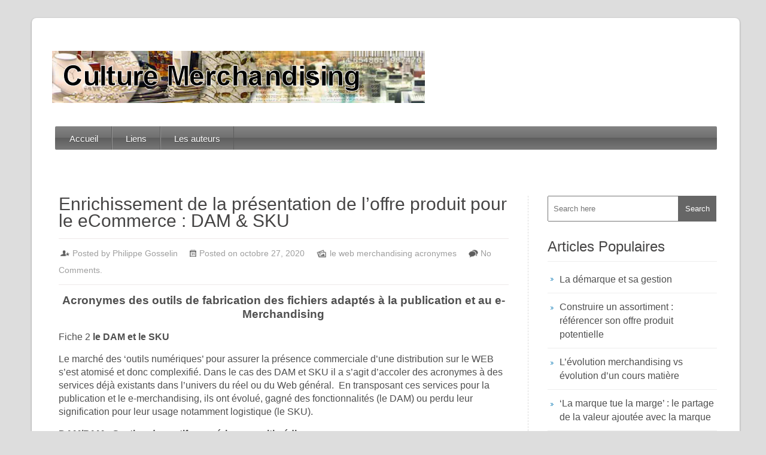

--- FILE ---
content_type: text/html; charset=UTF-8
request_url: https://www.culture-merch.com/enrichissement-de-la-presentation-de-loffre-produit-pour-le-ecommerce/
body_size: 15122
content:
<!DOCTYPE html>
<html lang="fr-FR">
    <head>
        <meta charset="UTF-8" />
        <meta name="viewport" content="width=device-width, initial-scale=1.0, maximum-scale=1.0, user-scalable=0" />
        <link rel="profile" href="http://gmpg.org/xfn/11" />
        <link rel="pingback" href="https://www.culture-merch.com/xmlrpc.php" />       
        <title>Enrichissement de la présentation de l’offre produit pour le eCommerce : DAM &#038; SKU &#8211; Culture Merchandising</title>
<meta name='robots' content='max-image-preview:large' />
<link rel='dns-prefetch' href='//fonts.googleapis.com' />
<link rel="alternate" type="application/rss+xml" title="Culture Merchandising &raquo; Flux" href="https://www.culture-merch.com/feed/" />
<link rel="alternate" type="application/rss+xml" title="Culture Merchandising &raquo; Flux des commentaires" href="https://www.culture-merch.com/comments/feed/" />
<link rel="alternate" type="application/rss+xml" title="Culture Merchandising &raquo; Enrichissement de la présentation de l’offre produit pour le eCommerce : DAM &#038; SKU Flux des commentaires" href="https://www.culture-merch.com/enrichissement-de-la-presentation-de-loffre-produit-pour-le-ecommerce/feed/" />
<script type="text/javascript">
/* <![CDATA[ */
window._wpemojiSettings = {"baseUrl":"https:\/\/s.w.org\/images\/core\/emoji\/14.0.0\/72x72\/","ext":".png","svgUrl":"https:\/\/s.w.org\/images\/core\/emoji\/14.0.0\/svg\/","svgExt":".svg","source":{"concatemoji":"https:\/\/www.culture-merch.com\/wp-includes\/js\/wp-emoji-release.min.js?ver=6.4.7"}};
/*! This file is auto-generated */
!function(i,n){var o,s,e;function c(e){try{var t={supportTests:e,timestamp:(new Date).valueOf()};sessionStorage.setItem(o,JSON.stringify(t))}catch(e){}}function p(e,t,n){e.clearRect(0,0,e.canvas.width,e.canvas.height),e.fillText(t,0,0);var t=new Uint32Array(e.getImageData(0,0,e.canvas.width,e.canvas.height).data),r=(e.clearRect(0,0,e.canvas.width,e.canvas.height),e.fillText(n,0,0),new Uint32Array(e.getImageData(0,0,e.canvas.width,e.canvas.height).data));return t.every(function(e,t){return e===r[t]})}function u(e,t,n){switch(t){case"flag":return n(e,"\ud83c\udff3\ufe0f\u200d\u26a7\ufe0f","\ud83c\udff3\ufe0f\u200b\u26a7\ufe0f")?!1:!n(e,"\ud83c\uddfa\ud83c\uddf3","\ud83c\uddfa\u200b\ud83c\uddf3")&&!n(e,"\ud83c\udff4\udb40\udc67\udb40\udc62\udb40\udc65\udb40\udc6e\udb40\udc67\udb40\udc7f","\ud83c\udff4\u200b\udb40\udc67\u200b\udb40\udc62\u200b\udb40\udc65\u200b\udb40\udc6e\u200b\udb40\udc67\u200b\udb40\udc7f");case"emoji":return!n(e,"\ud83e\udef1\ud83c\udffb\u200d\ud83e\udef2\ud83c\udfff","\ud83e\udef1\ud83c\udffb\u200b\ud83e\udef2\ud83c\udfff")}return!1}function f(e,t,n){var r="undefined"!=typeof WorkerGlobalScope&&self instanceof WorkerGlobalScope?new OffscreenCanvas(300,150):i.createElement("canvas"),a=r.getContext("2d",{willReadFrequently:!0}),o=(a.textBaseline="top",a.font="600 32px Arial",{});return e.forEach(function(e){o[e]=t(a,e,n)}),o}function t(e){var t=i.createElement("script");t.src=e,t.defer=!0,i.head.appendChild(t)}"undefined"!=typeof Promise&&(o="wpEmojiSettingsSupports",s=["flag","emoji"],n.supports={everything:!0,everythingExceptFlag:!0},e=new Promise(function(e){i.addEventListener("DOMContentLoaded",e,{once:!0})}),new Promise(function(t){var n=function(){try{var e=JSON.parse(sessionStorage.getItem(o));if("object"==typeof e&&"number"==typeof e.timestamp&&(new Date).valueOf()<e.timestamp+604800&&"object"==typeof e.supportTests)return e.supportTests}catch(e){}return null}();if(!n){if("undefined"!=typeof Worker&&"undefined"!=typeof OffscreenCanvas&&"undefined"!=typeof URL&&URL.createObjectURL&&"undefined"!=typeof Blob)try{var e="postMessage("+f.toString()+"("+[JSON.stringify(s),u.toString(),p.toString()].join(",")+"));",r=new Blob([e],{type:"text/javascript"}),a=new Worker(URL.createObjectURL(r),{name:"wpTestEmojiSupports"});return void(a.onmessage=function(e){c(n=e.data),a.terminate(),t(n)})}catch(e){}c(n=f(s,u,p))}t(n)}).then(function(e){for(var t in e)n.supports[t]=e[t],n.supports.everything=n.supports.everything&&n.supports[t],"flag"!==t&&(n.supports.everythingExceptFlag=n.supports.everythingExceptFlag&&n.supports[t]);n.supports.everythingExceptFlag=n.supports.everythingExceptFlag&&!n.supports.flag,n.DOMReady=!1,n.readyCallback=function(){n.DOMReady=!0}}).then(function(){return e}).then(function(){var e;n.supports.everything||(n.readyCallback(),(e=n.source||{}).concatemoji?t(e.concatemoji):e.wpemoji&&e.twemoji&&(t(e.twemoji),t(e.wpemoji)))}))}((window,document),window._wpemojiSettings);
/* ]]> */
</script>
<style id='wp-emoji-styles-inline-css' type='text/css'>

	img.wp-smiley, img.emoji {
		display: inline !important;
		border: none !important;
		box-shadow: none !important;
		height: 1em !important;
		width: 1em !important;
		margin: 0 0.07em !important;
		vertical-align: -0.1em !important;
		background: none !important;
		padding: 0 !important;
	}
</style>
<link rel='stylesheet' id='wp-block-library-css' href='https://www.culture-merch.com/wp-includes/css/dist/block-library/style.min.css?ver=6.4.7' type='text/css' media='all' />
<link rel='stylesheet' id='mpp_gutenberg-css' href='https://www.culture-merch.com/wp-content/plugins/metronet-profile-picture/dist/blocks.style.build.css?ver=2.6.0' type='text/css' media='all' />
<style id='classic-theme-styles-inline-css' type='text/css'>
/*! This file is auto-generated */
.wp-block-button__link{color:#fff;background-color:#32373c;border-radius:9999px;box-shadow:none;text-decoration:none;padding:calc(.667em + 2px) calc(1.333em + 2px);font-size:1.125em}.wp-block-file__button{background:#32373c;color:#fff;text-decoration:none}
</style>
<style id='global-styles-inline-css' type='text/css'>
body{--wp--preset--color--black: #000000;--wp--preset--color--cyan-bluish-gray: #abb8c3;--wp--preset--color--white: #ffffff;--wp--preset--color--pale-pink: #f78da7;--wp--preset--color--vivid-red: #cf2e2e;--wp--preset--color--luminous-vivid-orange: #ff6900;--wp--preset--color--luminous-vivid-amber: #fcb900;--wp--preset--color--light-green-cyan: #7bdcb5;--wp--preset--color--vivid-green-cyan: #00d084;--wp--preset--color--pale-cyan-blue: #8ed1fc;--wp--preset--color--vivid-cyan-blue: #0693e3;--wp--preset--color--vivid-purple: #9b51e0;--wp--preset--gradient--vivid-cyan-blue-to-vivid-purple: linear-gradient(135deg,rgba(6,147,227,1) 0%,rgb(155,81,224) 100%);--wp--preset--gradient--light-green-cyan-to-vivid-green-cyan: linear-gradient(135deg,rgb(122,220,180) 0%,rgb(0,208,130) 100%);--wp--preset--gradient--luminous-vivid-amber-to-luminous-vivid-orange: linear-gradient(135deg,rgba(252,185,0,1) 0%,rgba(255,105,0,1) 100%);--wp--preset--gradient--luminous-vivid-orange-to-vivid-red: linear-gradient(135deg,rgba(255,105,0,1) 0%,rgb(207,46,46) 100%);--wp--preset--gradient--very-light-gray-to-cyan-bluish-gray: linear-gradient(135deg,rgb(238,238,238) 0%,rgb(169,184,195) 100%);--wp--preset--gradient--cool-to-warm-spectrum: linear-gradient(135deg,rgb(74,234,220) 0%,rgb(151,120,209) 20%,rgb(207,42,186) 40%,rgb(238,44,130) 60%,rgb(251,105,98) 80%,rgb(254,248,76) 100%);--wp--preset--gradient--blush-light-purple: linear-gradient(135deg,rgb(255,206,236) 0%,rgb(152,150,240) 100%);--wp--preset--gradient--blush-bordeaux: linear-gradient(135deg,rgb(254,205,165) 0%,rgb(254,45,45) 50%,rgb(107,0,62) 100%);--wp--preset--gradient--luminous-dusk: linear-gradient(135deg,rgb(255,203,112) 0%,rgb(199,81,192) 50%,rgb(65,88,208) 100%);--wp--preset--gradient--pale-ocean: linear-gradient(135deg,rgb(255,245,203) 0%,rgb(182,227,212) 50%,rgb(51,167,181) 100%);--wp--preset--gradient--electric-grass: linear-gradient(135deg,rgb(202,248,128) 0%,rgb(113,206,126) 100%);--wp--preset--gradient--midnight: linear-gradient(135deg,rgb(2,3,129) 0%,rgb(40,116,252) 100%);--wp--preset--font-size--small: 13px;--wp--preset--font-size--medium: 20px;--wp--preset--font-size--large: 36px;--wp--preset--font-size--x-large: 42px;--wp--preset--spacing--20: 0.44rem;--wp--preset--spacing--30: 0.67rem;--wp--preset--spacing--40: 1rem;--wp--preset--spacing--50: 1.5rem;--wp--preset--spacing--60: 2.25rem;--wp--preset--spacing--70: 3.38rem;--wp--preset--spacing--80: 5.06rem;--wp--preset--shadow--natural: 6px 6px 9px rgba(0, 0, 0, 0.2);--wp--preset--shadow--deep: 12px 12px 50px rgba(0, 0, 0, 0.4);--wp--preset--shadow--sharp: 6px 6px 0px rgba(0, 0, 0, 0.2);--wp--preset--shadow--outlined: 6px 6px 0px -3px rgba(255, 255, 255, 1), 6px 6px rgba(0, 0, 0, 1);--wp--preset--shadow--crisp: 6px 6px 0px rgba(0, 0, 0, 1);}:where(.is-layout-flex){gap: 0.5em;}:where(.is-layout-grid){gap: 0.5em;}body .is-layout-flow > .alignleft{float: left;margin-inline-start: 0;margin-inline-end: 2em;}body .is-layout-flow > .alignright{float: right;margin-inline-start: 2em;margin-inline-end: 0;}body .is-layout-flow > .aligncenter{margin-left: auto !important;margin-right: auto !important;}body .is-layout-constrained > .alignleft{float: left;margin-inline-start: 0;margin-inline-end: 2em;}body .is-layout-constrained > .alignright{float: right;margin-inline-start: 2em;margin-inline-end: 0;}body .is-layout-constrained > .aligncenter{margin-left: auto !important;margin-right: auto !important;}body .is-layout-constrained > :where(:not(.alignleft):not(.alignright):not(.alignfull)){max-width: var(--wp--style--global--content-size);margin-left: auto !important;margin-right: auto !important;}body .is-layout-constrained > .alignwide{max-width: var(--wp--style--global--wide-size);}body .is-layout-flex{display: flex;}body .is-layout-flex{flex-wrap: wrap;align-items: center;}body .is-layout-flex > *{margin: 0;}body .is-layout-grid{display: grid;}body .is-layout-grid > *{margin: 0;}:where(.wp-block-columns.is-layout-flex){gap: 2em;}:where(.wp-block-columns.is-layout-grid){gap: 2em;}:where(.wp-block-post-template.is-layout-flex){gap: 1.25em;}:where(.wp-block-post-template.is-layout-grid){gap: 1.25em;}.has-black-color{color: var(--wp--preset--color--black) !important;}.has-cyan-bluish-gray-color{color: var(--wp--preset--color--cyan-bluish-gray) !important;}.has-white-color{color: var(--wp--preset--color--white) !important;}.has-pale-pink-color{color: var(--wp--preset--color--pale-pink) !important;}.has-vivid-red-color{color: var(--wp--preset--color--vivid-red) !important;}.has-luminous-vivid-orange-color{color: var(--wp--preset--color--luminous-vivid-orange) !important;}.has-luminous-vivid-amber-color{color: var(--wp--preset--color--luminous-vivid-amber) !important;}.has-light-green-cyan-color{color: var(--wp--preset--color--light-green-cyan) !important;}.has-vivid-green-cyan-color{color: var(--wp--preset--color--vivid-green-cyan) !important;}.has-pale-cyan-blue-color{color: var(--wp--preset--color--pale-cyan-blue) !important;}.has-vivid-cyan-blue-color{color: var(--wp--preset--color--vivid-cyan-blue) !important;}.has-vivid-purple-color{color: var(--wp--preset--color--vivid-purple) !important;}.has-black-background-color{background-color: var(--wp--preset--color--black) !important;}.has-cyan-bluish-gray-background-color{background-color: var(--wp--preset--color--cyan-bluish-gray) !important;}.has-white-background-color{background-color: var(--wp--preset--color--white) !important;}.has-pale-pink-background-color{background-color: var(--wp--preset--color--pale-pink) !important;}.has-vivid-red-background-color{background-color: var(--wp--preset--color--vivid-red) !important;}.has-luminous-vivid-orange-background-color{background-color: var(--wp--preset--color--luminous-vivid-orange) !important;}.has-luminous-vivid-amber-background-color{background-color: var(--wp--preset--color--luminous-vivid-amber) !important;}.has-light-green-cyan-background-color{background-color: var(--wp--preset--color--light-green-cyan) !important;}.has-vivid-green-cyan-background-color{background-color: var(--wp--preset--color--vivid-green-cyan) !important;}.has-pale-cyan-blue-background-color{background-color: var(--wp--preset--color--pale-cyan-blue) !important;}.has-vivid-cyan-blue-background-color{background-color: var(--wp--preset--color--vivid-cyan-blue) !important;}.has-vivid-purple-background-color{background-color: var(--wp--preset--color--vivid-purple) !important;}.has-black-border-color{border-color: var(--wp--preset--color--black) !important;}.has-cyan-bluish-gray-border-color{border-color: var(--wp--preset--color--cyan-bluish-gray) !important;}.has-white-border-color{border-color: var(--wp--preset--color--white) !important;}.has-pale-pink-border-color{border-color: var(--wp--preset--color--pale-pink) !important;}.has-vivid-red-border-color{border-color: var(--wp--preset--color--vivid-red) !important;}.has-luminous-vivid-orange-border-color{border-color: var(--wp--preset--color--luminous-vivid-orange) !important;}.has-luminous-vivid-amber-border-color{border-color: var(--wp--preset--color--luminous-vivid-amber) !important;}.has-light-green-cyan-border-color{border-color: var(--wp--preset--color--light-green-cyan) !important;}.has-vivid-green-cyan-border-color{border-color: var(--wp--preset--color--vivid-green-cyan) !important;}.has-pale-cyan-blue-border-color{border-color: var(--wp--preset--color--pale-cyan-blue) !important;}.has-vivid-cyan-blue-border-color{border-color: var(--wp--preset--color--vivid-cyan-blue) !important;}.has-vivid-purple-border-color{border-color: var(--wp--preset--color--vivid-purple) !important;}.has-vivid-cyan-blue-to-vivid-purple-gradient-background{background: var(--wp--preset--gradient--vivid-cyan-blue-to-vivid-purple) !important;}.has-light-green-cyan-to-vivid-green-cyan-gradient-background{background: var(--wp--preset--gradient--light-green-cyan-to-vivid-green-cyan) !important;}.has-luminous-vivid-amber-to-luminous-vivid-orange-gradient-background{background: var(--wp--preset--gradient--luminous-vivid-amber-to-luminous-vivid-orange) !important;}.has-luminous-vivid-orange-to-vivid-red-gradient-background{background: var(--wp--preset--gradient--luminous-vivid-orange-to-vivid-red) !important;}.has-very-light-gray-to-cyan-bluish-gray-gradient-background{background: var(--wp--preset--gradient--very-light-gray-to-cyan-bluish-gray) !important;}.has-cool-to-warm-spectrum-gradient-background{background: var(--wp--preset--gradient--cool-to-warm-spectrum) !important;}.has-blush-light-purple-gradient-background{background: var(--wp--preset--gradient--blush-light-purple) !important;}.has-blush-bordeaux-gradient-background{background: var(--wp--preset--gradient--blush-bordeaux) !important;}.has-luminous-dusk-gradient-background{background: var(--wp--preset--gradient--luminous-dusk) !important;}.has-pale-ocean-gradient-background{background: var(--wp--preset--gradient--pale-ocean) !important;}.has-electric-grass-gradient-background{background: var(--wp--preset--gradient--electric-grass) !important;}.has-midnight-gradient-background{background: var(--wp--preset--gradient--midnight) !important;}.has-small-font-size{font-size: var(--wp--preset--font-size--small) !important;}.has-medium-font-size{font-size: var(--wp--preset--font-size--medium) !important;}.has-large-font-size{font-size: var(--wp--preset--font-size--large) !important;}.has-x-large-font-size{font-size: var(--wp--preset--font-size--x-large) !important;}
.wp-block-navigation a:where(:not(.wp-element-button)){color: inherit;}
:where(.wp-block-post-template.is-layout-flex){gap: 1.25em;}:where(.wp-block-post-template.is-layout-grid){gap: 1.25em;}
:where(.wp-block-columns.is-layout-flex){gap: 2em;}:where(.wp-block-columns.is-layout-grid){gap: 2em;}
.wp-block-pullquote{font-size: 1.5em;line-height: 1.6;}
</style>
<link rel='stylesheet' id='google-font-css' href='//fonts.googleapis.com/css?family=Lato%3A100%2C300%2C400%2C700%2C900%2C100italic%2C300italic%2C400italic%2C700italic%2C900italic&#038;ver=6.4.7' type='text/css' media='all' />
<link rel='stylesheet' id='reset-stylesheet-css' href='https://www.culture-merch.com/wp-content/themes/rethink/css/reset.css?ver=6.4.7' type='text/css' media='all' />
<link rel='stylesheet' id='resopnsive-stylesheet-css' href='https://www.culture-merch.com/wp-content/themes/rethink/css/960_24_col_responsive.css?ver=6.4.7' type='text/css' media='all' />
<link rel='stylesheet' id='stylesheet-css' href='https://www.culture-merch.com/wp-content/themes/rethink/style.css?ver=6.4.7' type='text/css' media='all' />
<link rel='stylesheet' id='wordpress-popular-posts-css' href='https://www.culture-merch.com/wp-content/plugins/wordpress-popular-posts/style/wpp.css?ver=3.3.4' type='text/css' media='all' />
<script type="text/javascript" src="https://www.culture-merch.com/wp-includes/js/jquery/jquery.min.js?ver=3.7.1" id="jquery-core-js"></script>
<script type="text/javascript" src="https://www.culture-merch.com/wp-includes/js/jquery/jquery-migrate.min.js?ver=3.4.1" id="jquery-migrate-js"></script>
<script type="text/javascript" src="https://www.culture-merch.com/wp-content/themes/rethink/js/superfish.js?ver=6.4.7" id="rethink-superfish-js"></script>
<script type="text/javascript" src="https://www.culture-merch.com/wp-content/themes/rethink/js/custom.js?ver=6.4.7" id="rethink-custom-js"></script>
<link rel="https://api.w.org/" href="https://www.culture-merch.com/wp-json/" /><link rel="alternate" type="application/json" href="https://www.culture-merch.com/wp-json/wp/v2/posts/187" /><link rel="EditURI" type="application/rsd+xml" title="RSD" href="https://www.culture-merch.com/xmlrpc.php?rsd" />
<meta name="generator" content="WordPress 6.4.7" />
<link rel="canonical" href="https://www.culture-merch.com/enrichissement-de-la-presentation-de-loffre-produit-pour-le-ecommerce/" />
<link rel='shortlink' href='https://www.culture-merch.com/?p=187' />
<link rel="alternate" type="application/json+oembed" href="https://www.culture-merch.com/wp-json/oembed/1.0/embed?url=https%3A%2F%2Fwww.culture-merch.com%2Fenrichissement-de-la-presentation-de-loffre-produit-pour-le-ecommerce%2F" />
<link rel="alternate" type="text/xml+oembed" href="https://www.culture-merch.com/wp-json/oembed/1.0/embed?url=https%3A%2F%2Fwww.culture-merch.com%2Fenrichissement-de-la-presentation-de-loffre-produit-pour-le-ecommerce%2F&#038;format=xml" />
<link rel="shortcut icon" href="http://www.culture-merch.com/wp-content/uploads/2016/09/favicon.png"/>
				<!-- WordPress Popular Posts v3.3.4 -->
				<script type="text/javascript">

					var sampling_active = 0;
					var sampling_rate   = 100;
					var do_request = false;

					if ( !sampling_active ) {
						do_request = true;
					} else {
						var num = Math.floor(Math.random() * sampling_rate) + 1;
						do_request = ( 1 === num );
					}

					if ( do_request ) {

						/* Create XMLHttpRequest object and set variables */
						var xhr = ( window.XMLHttpRequest )
						  ? new XMLHttpRequest()
						  : new ActiveXObject( "Microsoft.XMLHTTP" ),
						url = 'https://www.culture-merch.com/wp-admin/admin-ajax.php',
						params = 'action=update_views_ajax&token=27b5503fd1&wpp_id=187';
						/* Set request method and target URL */
						xhr.open( "POST", url, true );
						/* Set request header */
						xhr.setRequestHeader( "Content-type", "application/x-www-form-urlencoded" );
						/* Hook into onreadystatechange */
						xhr.onreadystatechange = function() {
							if ( 4 === xhr.readyState && 200 === xhr.status ) {
								if ( window.console && window.console.log ) {
									window.console.log( xhr.responseText );
								}
							}
						};
						/* Send request */
						xhr.send( params );

					}

				</script>
				<!-- End WordPress Popular Posts v3.3.4 -->
				<link rel="icon" href="https://www.culture-merch.com/wp-content/uploads/2016/09/cropped-favicon-32x32.png" sizes="32x32" />
<link rel="icon" href="https://www.culture-merch.com/wp-content/uploads/2016/09/cropped-favicon-192x192.png" sizes="192x192" />
<link rel="apple-touch-icon" href="https://www.culture-merch.com/wp-content/uploads/2016/09/cropped-favicon-180x180.png" />
<meta name="msapplication-TileImage" content="https://www.culture-merch.com/wp-content/uploads/2016/09/cropped-favicon-270x270.png" />
	<!-- Fonts Plugin CSS - https://fontsplugin.com/ -->
	<style>
		:root {
--font-base: Calibri, Candara, Segoe, Segoe UI, Optima, Arial, sans-serif;
--font-headings: Calibri, Candara, Segoe, Segoe UI, Optima, Arial, sans-serif;
}
body, #content, .entry-content, .post-content, .page-content, .post-excerpt, .entry-summary, .entry-excerpt, .widget-area, .widget, .sidebar, #sidebar, footer, .footer, #footer, .site-footer {
font-family: Calibri, Candara, Segoe, Segoe UI, Optima, Arial, sans-serif;
 }
#site-title, .site-title, #site-title a, .site-title a, .entry-title, .entry-title a, h1, h2, h3, h4, h5, h6, .widget-title, .elementor-heading-title {
font-family: Calibri, Candara, Segoe, Segoe UI, Optima, Arial, sans-serif;
 }
	</style>
	<!-- Fonts Plugin CSS -->
	        
    </head>
    <body  class="post-template-default single single-post postid-187 single-format-standard">		
        <div class="main-container">
            <div class="container_24">
                <div class="grid_24">
                    <div class="main-content">					
                        <div class="header">
                            <div class="logo"><a href="https://www.culture-merch.com/"><img src="http://www.culture-merch.com/wp-content/uploads/2016/09/logo.png" alt="Culture Merchandising" /></a> </div>
                            <!--Start Menu wrapper-->
                            <!--End Menu wrapper-->
                        </div>
                        <div class="clear"></div>
                        <div class="menu_wrapper">                     
                            <div id="MainNav">
                                <a href="#" class="mobile_nav closed">Pages Navigation Menu<span></span></a>
                                <div id="menu" class="menu-menu1-container"><ul id="menu-menu1" class="sf-menu"><li id="menu-item-4" class="menu-item menu-item-type-custom menu-item-object-custom menu-item-home menu-item-4"><a href="http://www.culture-merch.com">Accueil</a></li>
<li id="menu-item-146" class="menu-item menu-item-type-post_type menu-item-object-page menu-item-146"><a href="https://www.culture-merch.com/liens-internet/">Liens</a></li>
<li id="menu-item-15" class="menu-item menu-item-type-post_type menu-item-object-page menu-item-15"><a href="https://www.culture-merch.com/les-auteurs/">Les auteurs</a></li>
</ul></div> 
                            </div>                                 
                        </div>
                        <div class="clear"></div> <div class="clear"></div> 
<div class="full-content">
    <div class="grid_24">
        <div class="grid_17 alpha">
            <div class="content_bar product_detail">
                <div class="feature_content">
                                            <div class="product-info">
                            <h1 class="page-heading">Enrichissement de la présentation de l’offre produit pour le eCommerce : DAM &#038; SKU</h1>
                            <div class="detail">
                                <ul class="post_meta">
                                    <li class="admin">Posted by Philippe Gosselin</li>
                                    <li class="date">Posted on  octobre 27, 2020</li>
                                    <li class="category"><a href="https://www.culture-merch.com/category/le-web-merchandising-acronymes/" rel="category tag">le web merchandising acronymes</a></li>
                                    <li class="commentt"><a href="https://www.culture-merch.com/enrichissement-de-la-presentation-de-loffre-produit-pour-le-ecommerce/#respond">No Comments.</a></li>
                                </ul>
                            </div>
                            <div class="content_item">    
                                <div class="contentitem">
                                    <p style="text-align: center;"><span style="font-size: 14pt;"><strong>Acronymes des outils de fabrication des fichiers adaptés à la publication et au e-Merchandising</strong></span></p>
<p>Fiche 2 <strong>le DAM et le SKU</strong></p>
<p>Le marché des ‘outils numériques’ pour assurer la présence commerciale d’une distribution sur le WEB s’est atomisé et donc complexifié. Dans le cas des DAM et SKU il a s&rsquo;agit d&rsquo;accoler des acronymes à des services déjà existants dans l&rsquo;univers du réel ou du Web général.  En transposant ces services pour la publication et le e-merchandising, ils ont évolué, gagné des fonctionnalités (le DAM) ou perdu leur signification pour leur usage notamment logistique (le SKU).</p>
<p><strong>DAM/PAM : Gestion des actifs numériques multimédias</strong></p>
<p>Une solution de gestion des actifs numériques (DAM) est un système informatique et organisationnel utilisé pour construire en mode collaboratif, une concentration structurée des ressources numériques</p>
<p><a href="http://www.culture-merch.com/wp-content/uploads/2020/10/image002.jpg"><img fetchpriority="high" decoding="async" class="aligncenter wp-image-188 size-medium" src="http://www.culture-merch.com/wp-content/uploads/2020/10/image002-241x300.jpg" alt="e-merchandising PIM-DAM" width="241" height="300" srcset="https://www.culture-merch.com/wp-content/uploads/2020/10/image002-241x300.jpg 241w, https://www.culture-merch.com/wp-content/uploads/2020/10/image002.jpg 616w" sizes="(max-width: 241px) 100vw, 241px" /></a></p>
<p><strong>DAM, MAM et PAM </strong>couvrent des domaines applicatifs très semblables. Théoriquement parlant, le DAM &#8211; Gestion des actifs numériques englobe les sous-catégories MAM &#8211; Gestion des actifs multimédias et AM (ex PAM) &#8211; Asset Management  Gestion des supports média-produit pour le PIM Akeneo. Historiquement, le DAM fonctionne comme une bibliothèque de graphiques, de photos et de fichiers sonores, à laquelle se sont progressivement adjoints les actifs multimédias riches et les processus de production vidéo mais aussi et surtout des <strong>services de stockage </strong>(cloud) avec des tubes de liaison puissants sur le Web pour répondre aux besoins de débit liés à la taille des actifs numériques.</p>
<p><a href="http://www.culture-merch.com/wp-content/uploads/2020/10/damgeneric.jpg"><img decoding="async" class="aligncenter wp-image-260 size-full" src="http://www.culture-merch.com/wp-content/uploads/2020/10/damgeneric.jpg" alt="DAM e-merchandising" width="295" height="333" srcset="https://www.culture-merch.com/wp-content/uploads/2020/10/damgeneric.jpg 295w, https://www.culture-merch.com/wp-content/uploads/2020/10/damgeneric-266x300.jpg 266w" sizes="(max-width: 295px) 100vw, 295px" /></a><br />
L’objectif d’un DAM est de construire un <strong>processus intuitif</strong> pour  stocker, gérer et extraire des fichiers multimédias numériques non structurés, notamment des images (statiques ou animées, Lifestyle &amp; Product image ), des graphiques, des vidéos, des présentations bureautiques, ou bien des données numériques générées grâce à la numérisation 3D.<br />
Tous les fichiers multimédias doivent être associables (manuellement ou via l’IA) à un ou des produits (lots, couleurs ou génériques) à travers leur code unique (SKU ci-dessous) dans des modes transformés (via des automates intégrés ou des applications tierces) pour être adaptés aux différents supports d’édition ou aux pays/langue de publication. Ce n’est pas une fonctionnalité généralisée dans les DAM qui ne sont pas tous adaptés aux publications Web.</p>
<p><strong>Un DAM (</strong>Digital Asset Management) , ou système centralisé de gestion des ressources numériques, est un système informatique centralisateur pour collecter, gérer et transformer les images, vidéos, et fichiers sonores sur les produits; enrichir des catalogues de produits; et les distribuer aux différents vecteurs de commerce électronique.<br />
Le DAM a également une fonction d’organisation notamment pour encadrer les processus métier d’acquisition des médias et définir le séquencement des flux d&rsquo;approbation et de publication. À l’origine ces fichiers très lourds étaient associés par leurs noms de fichier avec les codes des produits et rangés par support d’usage et nature de média dans des tiroirs (directories dénommées en relation avec les supports et fonctionnalités) stockés dans des baies de disques annexes. Le poids des vidéos, dans les réseaux sociaux (Youtube, Instagram, Qzone, TikTok…) et dans la communication smartphone, mais aussi la facilité des attaques sur ce type de fichier, contraint à utiliser des applications DAM avec gestion externalisée du stockage (assurant débit-volume) et de la sécurité.<br />
Les DAM intègrent plus ou moins, des utilitaires de transformation d’image et de vidéo pour créer, adapter, gérer, distribuer et analyser les ressources image qui répondent aux besoins de chaque marché, canal, public, format et stratégie de test. De plus certains DAM sont complétés des outils de reconnaissance vidéo et d’IA pour associer automatiquement des images et vidéo à des produits.</p>
<p>Plusieurs systèmes PIM (Management de l’Information Produit) ont des capacités de type DAM (comme la solution de gestion des actifs de produits -AM- d&rsquo;Akeneo PIM) et sont utilisés pour faciliter l&rsquo;association de divers supports médias aux produits, mais guère plus, alors que d’autres présentent des intégrations complètes (comme la suite de développement Autrichienne PimCore).</p>
<p>Le DAM est aujourd’hui hyper utile, qu’il s’inscrive en complément d’un système ERP retail complet ou comme couverture du besoin d&rsquo;informations multimédias d’une publication dans l’univers du commerce électronique en complément d’un PIM. Conçu pour servir de référentiel central pour toutes les natures de média, un DAM structure le processus organisationnel de gestion, d&rsquo;enrichissement et de transformation des données médias associées aux produits, et <strong>facilite le stockage et la puissance de diffusion</strong> partagée (syndication) de données riches (lourdes) et ciblées sur chaque type de canal.</p>
<p>Il existe de nombreux fournisseurs de DAM :</p>
<p><a href="http://www.culture-merch.com/wp-content/uploads/2020/10/brandfolder.png"><img decoding="async" class="alignnone size-full wp-image-189" src="http://www.culture-merch.com/wp-content/uploads/2020/10/brandfolder.png" alt="brandfolder" width="243" height="60" /></a> <a href="http://www.culture-merch.com/wp-content/uploads/2020/10/bynder.png"><img loading="lazy" decoding="async" class="alignnone size-medium wp-image-190" src="http://www.culture-merch.com/wp-content/uploads/2020/10/bynder.png" alt="bynder" width="253" height="60" /></a> <a href="http://www.culture-merch.com/wp-content/uploads/2020/10/canto.png"><img loading="lazy" decoding="async" class="alignnone size-medium wp-image-191" src="http://www.culture-merch.com/wp-content/uploads/2020/10/canto.png" alt="canto" width="107" height="26" /></a> <a href="http://www.culture-merch.com/wp-content/uploads/2020/10/cloudinary.png"><img loading="lazy" decoding="async" class="alignnone size-medium wp-image-192" src="http://www.culture-merch.com/wp-content/uploads/2020/10/cloudinary.png" alt="cloudinary" width="138" height="26" /></a> <a href="http://www.culture-merch.com/wp-content/uploads/2020/10/entermedia.png"><img loading="lazy" decoding="async" class="alignnone size-medium wp-image-193" src="http://www.culture-merch.com/wp-content/uploads/2020/10/entermedia.png" alt="entermedia" width="235" height="61" /></a> <a href="http://www.culture-merch.com/wp-content/uploads/2020/10/phraseanet.jpg"><img loading="lazy" decoding="async" class="alignnone size-medium wp-image-194" src="http://www.culture-merch.com/wp-content/uploads/2020/10/phraseanet.jpg" alt="phraseanet" width="254" height="61" /></a> <a href="http://www.culture-merch.com/wp-content/uploads/2020/10/picsio.png"><img loading="lazy" decoding="async" class="alignnone size-medium wp-image-195" src="http://www.culture-merch.com/wp-content/uploads/2020/10/picsio.png" alt="picsio" width="179" height="52" /></a> <a href="http://www.culture-merch.com/wp-content/uploads/2020/10/pimcore.png"><img loading="lazy" decoding="async" class="alignnone size-medium wp-image-196" src="http://www.culture-merch.com/wp-content/uploads/2020/10/pimcore.png" alt="pimcore" width="200" height="52" /></a> <a href="http://www.culture-merch.com/wp-content/uploads/2020/10/razuna.jpg"><img loading="lazy" decoding="async" class="alignnone size-medium wp-image-197" src="http://www.culture-merch.com/wp-content/uploads/2020/10/razuna-300x47.jpg" alt="razuna" width="300" height="47" srcset="https://www.culture-merch.com/wp-content/uploads/2020/10/razuna-300x47.jpg 300w, https://www.culture-merch.com/wp-content/uploads/2020/10/razuna.jpg 332w" sizes="(max-width: 300px) 100vw, 300px" /></a> <a href="http://www.culture-merch.com/wp-content/uploads/2020/10/resourcespace.png"><img loading="lazy" decoding="async" class="alignnone size-full wp-image-198" src="http://www.culture-merch.com/wp-content/uploads/2020/10/resourcespace.png" alt="resourcespace" width="133" height="26" /></a></p>
<h1><strong>SKU : La codification des produits pour une édition numérique</strong></h1>
<p>Les <strong>SKU </strong>désignent un ensemble de codes uniques que les entreprises créent pour dénommer numériquement un produit et associer, au-delà des différentes liaisons à la fiche produit, l’édition de marqueur (code barre, RFID, QR Code…).<br />
<strong>Ces marqueurs servent</strong> au suivi physique ordonnancé de la supply-chain et du stockage, mais également <strong>à un marketing pré et post vente</strong> spécifique au produit voire à l’objet.<br />
<strong>Plus</strong> le code unique sera construit pour contenir intrinsèquement des informations de segmentation comme depuis l’origine de l’organisation merchandising (liée à l’usage des caisses numériques et des caisses NCR mécaniques à 7 sous totaux), <strong>plus</strong> il sera à la base des analyses diverses (produits de substitutions, continuités de couverture de segment-marchés, assemblages de présentation, rassemblements de stockage, sorties de fin de vie, CRM ciblé, segmentation des ventes  etc.).</p>
<p>L’Institut Français du Libre Service a édité à des fins de normalisation une nomenclature des produits de grande consommation alimentaire à 7 niveaux organisée en Familles, Sous Famille et segments de produits. L’unité de base est le segment ou micro-marché qui correspond à un besoin homogène. Les tables paramètres du SKU sont normalement dénommées en français (ex Carrefour) : TP_SECTEUR, TP_RAYON, TP_SSRAYON, TP_FAMILLE, TP_SSFAMILLE, TP_SEGMENT, TP_SSSEGMENT, elles ont toutes une liaison de définition avec l’identifiant de TP_SECTEUR</p>
<p><a href="http://www.culture-merch.com/wp-content/uploads/2020/10/sku1.png"><img loading="lazy" decoding="async" class="size-full wp-image-201 aligncenter" src="http://www.culture-merch.com/wp-content/uploads/2020/10/sku1.png" alt="sku1" width="605" height="458" srcset="https://www.culture-merch.com/wp-content/uploads/2020/10/sku1.png 605w, https://www.culture-merch.com/wp-content/uploads/2020/10/sku1-300x227.png 300w" sizes="(max-width: 605px) 100vw, 605px" /></a></p>
<p style="text-align: center;">La référence Interne unique  ou code SKU. écran en 1999</p>
<p>Le SKU doit traverser les langues, les pays et comprendre les différents usages. Ainsi un même produit provenant de sources différentes (fabricant, grossiste…) est complètement unifié en référencement pour la gestion des ventes et des quantités stockées ou présentées, à l’exception des suivis spécifiques liés à la source (qualité, fiabilité, délais, retours). Unique le code SKU se doit d’intégrer les différentes ‘versions’ du produit pour être vraiment le <strong>« Product ID » </strong>(identifiant principal) de la fiche produit. L’application ou bien un réglage des lecteurs pourra omettre les caractères inutiles à la lecture des marqueurs dans telle ou telle fonction.</p>
<p>Un <strong>« SKU »</strong> est donc un identifiant unique, que vous pourrez retrouver suivant le système d’informations utilisé sous la dénomination <strong>« Part number »</strong> ou encore <strong>« Product ID ». </strong>Mais comme n’importe quelle séquence de numéro pourrait fonctionner, qu’apporterait un SKU intelligent alors qu’en mode relationnel toute requête sortirait sous les filtres de la fiche produit (clé secondaires), pour des analyses diverses, les sommes attendues dans des espaces lieux et temps ?<br />
Si l’objet est relié avec le support de son code SKU à un ensemble de données de segmentations intelligentes, le code SKU sera suffisant pour piloter des machines de tri, des contrôles manuels, des requêtes simplifiées (un transactionnel simplifié)&#8230; sans accès à la ‘grosse structure’ de base de données.</p>
<p>Le <strong>code SKU</strong> (Stock Keeping Unit), ou <strong>UGS</strong> (Unité de Gestion de Stock), est utilisé pour l’établissement des <strong>traces de passage ou de présence</strong> des produits à travers des outils de reconnaissance numérique (scanners code-barre, smartphone et scanners ‘image’ QR Code, tunnels et lecteurs RFID…) en apportant la valeur ajoutée de la segmentation contenue dans le code. Le code SKU est de longueur fixe pour pouvoir être contenu dans des codes plus longs employés pour un SKU marketing vers une expérience client prolongée en après vente (ex : un storytelling –vidéo stockée sur le DAM &#8211; associé à une segmentation spécifique de produits – appelé par lecture par le client du QR Code SKU sur son mobile –). L’usage du code SKU intelligent facilite la vitesse de mise en scène d’une offre produit cohérente pour convertir le visiteur en acheteur fidèle et conserver les stimuli de ses comportements d’achat.</p>
<p>Auteur Philippe GOSSELIN, ingénieur TP et ESSEC a monté les premiers catalogues Web reliés à des bases de données produits en BtoB pour Meccano UK en 1994 et en BtoC pour La Guilde des Orfèvres dès 1996 et développé les systèmes informatiques et physiques back et front office de plusieurs enseignes devenues leaders du commerce spécialisé.</p>
<p><a href="http://www.culture-merch.com/wp-content/uploads/2020/10/sku2.png"><img loading="lazy" decoding="async" class="alignnone size-full wp-image-202 aligncenter" src="http://www.culture-merch.com/wp-content/uploads/2020/10/sku2.png" alt="sku2" width="385" height="192" srcset="https://www.culture-merch.com/wp-content/uploads/2020/10/sku2.png 385w, https://www.culture-merch.com/wp-content/uploads/2020/10/sku2-300x150.png 300w" sizes="(max-width: 385px) 100vw, 385px" /></a></p>
<p style="text-align: center;">Exemple d&rsquo;étiquetage avec code SKU sur planche Laser prédécoupée</p>
                                </div>                            
                            </div>
                        </div>
                        <div class="clear"></div>
                                                    <div class="tag">
                                Post Tagged with <a href="https://www.culture-merch.com/tag/dam/" rel="tag">DAM</a>, <a href="https://www.culture-merch.com/tag/e-merchandising/" rel="tag">e-merchandising</a>, <a href="https://www.culture-merch.com/tag/ecommerce/" rel="tag">ecommerce</a>, <a href="https://www.culture-merch.com/tag/pim/" rel="tag">PIM</a>, <a href="https://www.culture-merch.com/tag/pimcore/" rel="tag">PIMCORE</a>, <a href="https://www.culture-merch.com/tag/sku/" rel="tag">sku</a>                            </div>                        
                                                
                        <div class="clear"></div>                      
                        <nav id="nav-single"> <span class="nav-previous">
                                <a href="https://www.culture-merch.com/le-web-merchandising-les-acronymes-des-services/" rel="prev"><span class='meta-nav'>&larr;</span> Previous Post </a>                            </span> <span class="nav-next">
                                <a href="https://www.culture-merch.com/les-outils-de-cms-le-emarketing-de-publication-de-catalogue-produits/" rel="next">Next Post <span class='meta-nav'>&rarr;</span></a>                            </span> </nav>
                        <!--Start Comment Section-->
                        <!-- You can start editing here. -->
<div id="commentsbox">
    	<div id="respond" class="comment-respond">
		<h3 id="reply-title" class="comment-reply-title">Laisser un commentaire <small><a rel="nofollow" id="cancel-comment-reply-link" href="/enrichissement-de-la-presentation-de-loffre-produit-pour-le-ecommerce/#respond" style="display:none;">Annuler la réponse</a></small></h3><form action="https://www.culture-merch.com/wp-comments-post.php" method="post" id="commentform" class="comment-form"><p class="comment-notes"><span id="email-notes">Votre adresse e-mail ne sera pas publiée.</span> <span class="required-field-message">Les champs obligatoires sont indiqués avec <span class="required">*</span></span></p><p class="comment-form-comment"><label for="comment">Commentaire <span class="required">*</span></label> <textarea id="comment" name="comment" cols="45" rows="8" maxlength="65525" required="required"></textarea></p><p class="comment-form-author"><label for="author">Nom <span class="required">*</span></label> <input id="author" name="author" type="text" value="" size="30" maxlength="245" autocomplete="name" required="required" /></p>
<p class="comment-form-email"><label for="email">E-mail <span class="required">*</span></label> <input id="email" name="email" type="text" value="" size="30" maxlength="100" aria-describedby="email-notes" autocomplete="email" required="required" /></p>
<p class="comment-form-url"><label for="url">Site web</label> <input id="url" name="url" type="text" value="" size="30" maxlength="200" autocomplete="url" /></p>
<p class="comment-form-cookies-consent"><input id="wp-comment-cookies-consent" name="wp-comment-cookies-consent" type="checkbox" value="yes" /> <label for="wp-comment-cookies-consent">Enregistrer mon nom, mon e-mail et mon site dans le navigateur pour mon prochain commentaire.</label></p>

<div class="captchaSizeDivLarge"><img id="si_image_com" class="si-captcha" src="https://www.culture-merch.com/wp-content/plugins/si-captcha-for-wordpress/captcha/securimage_show.php?si_form_id=com&amp;prefix=dPZm7lVFmSGghkA0" width="175" height="60" alt="Image CAPTCHA" title="Image CAPTCHA" />
    <input id="si_code_com" name="si_code_com" type="hidden"  value="dPZm7lVFmSGghkA0" />
    <div id="si_refresh_com">
<a href="#" rel="nofollow" title="Rafraîchir l&#039;image" onclick="si_captcha_refresh('si_image_com','com','/wp-content/plugins/si-captcha-for-wordpress/captcha','https://www.culture-merch.com/wp-content/plugins/si-captcha-for-wordpress/captcha/securimage_show.php?si_form_id=com&amp;prefix='); return false;">
      <img class="captchaImgRefresh" src="https://www.culture-merch.com/wp-content/plugins/si-captcha-for-wordpress/captcha/images/refresh.png" width="22" height="20" alt="Rafraîchir l&#039;image" onclick="this.blur();" /></a>
  </div>
  </div>
<br />
<p><input id="captcha_code" name="captcha_code" type="text" size="6"  />
<label id="captcha_code_label" for="captcha_code" >CAPTCHA Code</label><span class="required"> *</span>
</p><p class="form-submit"><input name="submit" type="submit" id="submit" class="submit" value="Laisser un commentaire" /> <input type='hidden' name='comment_post_ID' value='187' id='comment_post_ID' />
<input type='hidden' name='comment_parent' id='comment_parent' value='0' />
</p><p style="display: none;"><input type="hidden" id="akismet_comment_nonce" name="akismet_comment_nonce" value="d397039309" /></p><p style="display: none !important;" class="akismet-fields-container" data-prefix="ak_"><label>&#916;<textarea name="ak_hp_textarea" cols="45" rows="8" maxlength="100"></textarea></label><input type="hidden" id="ak_js_1" name="ak_js" value="103"/><script>document.getElementById( "ak_js_1" ).setAttribute( "value", ( new Date() ).getTime() );</script></p></form>	</div><!-- #respond -->
	</div>                        <!--End comment Section-->
                                    </div>
            </div>
        </div>
        <div class="grid_7 omega">
            <!--Start Sidebar-->
            <div class="sidebar">
    <form role="search" method="get" class="searchform" action="https://www.culture-merch.com/">
    <div>
        <input type="text" placeholder="Search here" name="s" id="s" />
        <input type="submit" id="ssubmit" value="Search" />
    </div>
</form>
<div class="clear"></div>
<br/>

<!-- WordPress Popular Posts Plugin v3.3.4 [W] [all] [views] [regular] -->

<h3>Articles Populaires</h3>
<ul class="wpp-list">
<li><a href="https://www.culture-merch.com/la-demarque-et-sa-gestion/" title="La démarque et sa gestion" class="wpp-post-title" target="_self">La démarque et sa gestion</a> </li>
<li><a href="https://www.culture-merch.com/construire-un-assortiment-referencer-son-offre-produit-potentielle/" title="Construire un assortiment : référencer son offre produit potentielle" class="wpp-post-title" target="_self">Construire un assortiment : référencer son offre produit potentielle</a> </li>
<li><a href="https://www.culture-merch.com/levolution-merchandising-vs-evolution-dun-cours-matiere/" title="L&rsquo;évolution merchandising vs évolution d&rsquo;un cours matière" class="wpp-post-title" target="_self">L&rsquo;évolution merchandising vs évolution d&rsquo;un cours matière</a> </li>
<li><a href="https://www.culture-merch.com/la-marque-tue-la-marge-le-partage-de-la-valeur-ajoutee-avec-la-marque/" title="‘La marque tue la marge’ : le partage de la valeur ajoutée avec la marque" class="wpp-post-title" target="_self">‘La marque tue la marge’ : le partage de la valeur ajoutée avec la marque</a> </li>
<li><a href="https://www.culture-merch.com/lanimation-cest-le-client-dynamiser-un-perimetre-pour-captiver-un-flux-et-entretenir-le-debit-par-la-pulsion-gregaire/" title="‘L’animation c’est le client’, les clés du merchandising pour dynamiser  un flux rentrant." class="wpp-post-title" target="_self">‘L’animation c’est le client’, les clés du merchandising pour dynamiser  un flux rentrant.</a> </li>
<li><a href="https://www.culture-merch.com/motiver-sa-force-de-vente-en-periode-de-stagnation/" title="Motiver sa force de vente en période de stagnation" class="wpp-post-title" target="_self">Motiver sa force de vente en période de stagnation</a> </li>
<li><a href="https://www.culture-merch.com/le-merchandising-element-essentiel-du-capital-enseigne/" title="Le Merchandising élément essentiel du Capital Enseigne" class="wpp-post-title" target="_self">Le Merchandising élément essentiel du Capital Enseigne</a> </li>
<li><a href="https://www.culture-merch.com/merchandising-et-big-data/" title="Merchandising et Big-Data" class="wpp-post-title" target="_self">Merchandising et Big-Data</a> </li>
<li><a href="https://www.culture-merch.com/prendre-ses-desirs-pour-des-realites/" title="Prendre ses désirs pour des réalités" class="wpp-post-title" target="_self">Prendre ses désirs pour des réalités</a> </li>
<li><a href="https://www.culture-merch.com/les-auteurs/" title="Les auteurs" class="wpp-post-title" target="_self">Les auteurs</a> </li>

</ul>

<!-- End WordPress Popular Posts Plugin v3.3.4 -->
<h3>Nuage de mots clés</h3><div class="tagcloud"><a href="https://www.culture-merch.com/tag/animation/" class="tag-cloud-link tag-link-48 tag-link-position-1" style="font-size: 11.876923076923pt;" aria-label="animation (2 éléments)">animation</a>
<a href="https://www.culture-merch.com/tag/atmosphere/" class="tag-cloud-link tag-link-44 tag-link-position-2" style="font-size: 11.876923076923pt;" aria-label="atmosphère (2 éléments)">atmosphère</a>
<a href="https://www.culture-merch.com/tag/attirance/" class="tag-cloud-link tag-link-25 tag-link-position-3" style="font-size: 8pt;" aria-label="attirance (1 élément)">attirance</a>
<a href="https://www.culture-merch.com/tag/backlinks/" class="tag-cloud-link tag-link-126 tag-link-position-4" style="font-size: 8pt;" aria-label="BACKLINKS (1 élément)">BACKLINKS</a>
<a href="https://www.culture-merch.com/tag/bestsellers/" class="tag-cloud-link tag-link-27 tag-link-position-5" style="font-size: 8pt;" aria-label="Bestsellers (1 élément)">Bestsellers</a>
<a href="https://www.culture-merch.com/tag/boucicaut/" class="tag-cloud-link tag-link-22 tag-link-position-6" style="font-size: 11.876923076923pt;" aria-label="Boucicaut (2 éléments)">Boucicaut</a>
<a href="https://www.culture-merch.com/tag/category-management/" class="tag-cloud-link tag-link-34 tag-link-position-7" style="font-size: 14.461538461538pt;" aria-label="category management (3 éléments)">category management</a>
<a href="https://www.culture-merch.com/tag/category-manager/" class="tag-cloud-link tag-link-31 tag-link-position-8" style="font-size: 8pt;" aria-label="category manager (1 élément)">category manager</a>
<a href="https://www.culture-merch.com/tag/client/" class="tag-cloud-link tag-link-82 tag-link-position-9" style="font-size: 11.876923076923pt;" aria-label="client (2 éléments)">client</a>
<a href="https://www.culture-merch.com/tag/consommation/" class="tag-cloud-link tag-link-45 tag-link-position-10" style="font-size: 11.876923076923pt;" aria-label="consommation (2 éléments)">consommation</a>
<a href="https://www.culture-merch.com/tag/cpfr/" class="tag-cloud-link tag-link-32 tag-link-position-11" style="font-size: 11.876923076923pt;" aria-label="CPFR (2 éléments)">CPFR</a>
<a href="https://www.culture-merch.com/tag/crm/" class="tag-cloud-link tag-link-36 tag-link-position-12" style="font-size: 8pt;" aria-label="CRM (1 élément)">CRM</a>
<a href="https://www.culture-merch.com/tag/cube-decisionnel/" class="tag-cloud-link tag-link-20 tag-link-position-13" style="font-size: 8pt;" aria-label="cube decisionnel (1 élément)">cube decisionnel</a>
<a href="https://www.culture-merch.com/tag/dam/" class="tag-cloud-link tag-link-113 tag-link-position-14" style="font-size: 11.876923076923pt;" aria-label="DAM (2 éléments)">DAM</a>
<a href="https://www.culture-merch.com/tag/drive/" class="tag-cloud-link tag-link-13 tag-link-position-15" style="font-size: 8pt;" aria-label="Drive (1 élément)">Drive</a>
<a href="https://www.culture-merch.com/tag/e-merchandising/" class="tag-cloud-link tag-link-122 tag-link-position-16" style="font-size: 14.461538461538pt;" aria-label="e-merchandising (3 éléments)">e-merchandising</a>
<a href="https://www.culture-merch.com/tag/ecommerce/" class="tag-cloud-link tag-link-114 tag-link-position-17" style="font-size: 11.876923076923pt;" aria-label="ecommerce (2 éléments)">ecommerce</a>
<a href="https://www.culture-merch.com/tag/enseigne/" class="tag-cloud-link tag-link-47 tag-link-position-18" style="font-size: 11.876923076923pt;" aria-label="enseigne (2 éléments)">enseigne</a>
<a href="https://www.culture-merch.com/tag/facing/" class="tag-cloud-link tag-link-33 tag-link-position-19" style="font-size: 8pt;" aria-label="facing (1 élément)">facing</a>
<a href="https://www.culture-merch.com/tag/global-category-management/" class="tag-cloud-link tag-link-18 tag-link-position-20" style="font-size: 8pt;" aria-label="global category management (1 élément)">global category management</a>
<a href="https://www.culture-merch.com/tag/gsa/" class="tag-cloud-link tag-link-14 tag-link-position-21" style="font-size: 14.461538461538pt;" aria-label="GSA (3 éléments)">GSA</a>
<a href="https://www.culture-merch.com/tag/hollister/" class="tag-cloud-link tag-link-16 tag-link-position-22" style="font-size: 8pt;" aria-label="Hollister (1 élément)">Hollister</a>
<a href="https://www.culture-merch.com/tag/lowsellers/" class="tag-cloud-link tag-link-29 tag-link-position-23" style="font-size: 8pt;" aria-label="Lowsellers (1 élément)">Lowsellers</a>
<a href="https://www.culture-merch.com/tag/marge/" class="tag-cloud-link tag-link-24 tag-link-position-24" style="font-size: 8pt;" aria-label="marge (1 élément)">marge</a>
<a href="https://www.culture-merch.com/tag/merchandising/" class="tag-cloud-link tag-link-73 tag-link-position-25" style="font-size: 11.876923076923pt;" aria-label="MERCHANDISING (2 éléments)">MERCHANDISING</a>
<a href="https://www.culture-merch.com/tag/merchandising-olfactif/" class="tag-cloud-link tag-link-40 tag-link-position-26" style="font-size: 8pt;" aria-label="merchandising olfactif (1 élément)">merchandising olfactif</a>
<a href="https://www.culture-merch.com/tag/merchandising-sensoriel/" class="tag-cloud-link tag-link-37 tag-link-position-27" style="font-size: 8pt;" aria-label="merchandising sensoriel (1 élément)">merchandising sensoriel</a>
<a href="https://www.culture-merch.com/tag/nature-et-decouverte/" class="tag-cloud-link tag-link-41 tag-link-position-28" style="font-size: 8pt;" aria-label="Nature et decouverte (1 élément)">Nature et decouverte</a>
<a href="https://www.culture-merch.com/tag/objectifs/" class="tag-cloud-link tag-link-66 tag-link-position-29" style="font-size: 11.876923076923pt;" aria-label="objectifs (2 éléments)">objectifs</a>
<a href="https://www.culture-merch.com/tag/offre/" class="tag-cloud-link tag-link-19 tag-link-position-30" style="font-size: 8pt;" aria-label="offre (1 élément)">offre</a>
<a href="https://www.culture-merch.com/tag/olap/" class="tag-cloud-link tag-link-21 tag-link-position-31" style="font-size: 8pt;" aria-label="OLAP (1 élément)">OLAP</a>
<a href="https://www.culture-merch.com/tag/pbn/" class="tag-cloud-link tag-link-124 tag-link-position-32" style="font-size: 8pt;" aria-label="PBN (1 élément)">PBN</a>
<a href="https://www.culture-merch.com/tag/pim/" class="tag-cloud-link tag-link-112 tag-link-position-33" style="font-size: 11.876923076923pt;" aria-label="PIM (2 éléments)">PIM</a>
<a href="https://www.culture-merch.com/tag/point-de-vente/" class="tag-cloud-link tag-link-38 tag-link-position-34" style="font-size: 8pt;" aria-label="point de vente (1 élément)">point de vente</a>
<a href="https://www.culture-merch.com/tag/poly-sensoriel/" class="tag-cloud-link tag-link-35 tag-link-position-35" style="font-size: 8pt;" aria-label="poly-sensoriel (1 élément)">poly-sensoriel</a>
<a href="https://www.culture-merch.com/tag/produit/" class="tag-cloud-link tag-link-76 tag-link-position-36" style="font-size: 11.876923076923pt;" aria-label="produit (2 éléments)">produit</a>
<a href="https://www.culture-merch.com/tag/rfid/" class="tag-cloud-link tag-link-59 tag-link-position-37" style="font-size: 11.876923076923pt;" aria-label="RFID (2 éléments)">RFID</a>
<a href="https://www.culture-merch.com/tag/role/" class="tag-cloud-link tag-link-26 tag-link-position-38" style="font-size: 8pt;" aria-label="rôle (1 élément)">rôle</a>
<a href="https://www.culture-merch.com/tag/seo/" class="tag-cloud-link tag-link-120 tag-link-position-39" style="font-size: 11.876923076923pt;" aria-label="SEO (2 éléments)">SEO</a>
<a href="https://www.culture-merch.com/tag/stock/" class="tag-cloud-link tag-link-23 tag-link-position-40" style="font-size: 8pt;" aria-label="stock (1 élément)">stock</a>
<a href="https://www.culture-merch.com/tag/strategiques/" class="tag-cloud-link tag-link-28 tag-link-position-41" style="font-size: 8pt;" aria-label="Stratégiques (1 élément)">Stratégiques</a>
<a href="https://www.culture-merch.com/tag/thom-europe/" class="tag-cloud-link tag-link-9 tag-link-position-42" style="font-size: 8pt;" aria-label="THOM EUROPE (1 élément)">THOM EUROPE</a>
<a href="https://www.culture-merch.com/tag/tout-auto/" class="tag-cloud-link tag-link-15 tag-link-position-43" style="font-size: 8pt;" aria-label="Tout auto (1 élément)">Tout auto</a>
<a href="https://www.culture-merch.com/tag/tresor/" class="tag-cloud-link tag-link-10 tag-link-position-44" style="font-size: 8pt;" aria-label="TRESOR (1 élément)">TRESOR</a>
<a href="https://www.culture-merch.com/tag/trujillo/" class="tag-cloud-link tag-link-12 tag-link-position-45" style="font-size: 22pt;" aria-label="TRUJILLO (8 éléments)">TRUJILLO</a></div>
    
</div>             <!--End Sidebar-->
        </div>
    </div>
</div>
</div>
<div class="clear"></div> 
<!--Start Footer-->
<div class="footer">
    <div class="grid_6 alpha">
    <div class="widget_inner">
            </div>
</div>
<div class="grid_6">
    <div class="widget_inner">
            </div>
</div>
<div class="grid_6">
    <div class="widget_inner">
            </div>
</div>
<div class="grid_6 omega">
    <div class="widget_inner">
            </div>
</div>

<!--End Footer-->

<div class="clear"></div>    <!--Start Footer bottom-->
</div>
<!--Start footer bottom inner-->
<div class="bottom-footer">
    <div class="grid_12 alpha">
        <div class="footer_bottom_inner"> 
            <span class="copyright"><a href="http://wordpress.org/" rel="generator">Powered by WordPress</a>
                <span class="sep">&nbsp;|&nbsp;</span>
                Rethink by <a rel="nofollow" href="https://www.inkthemes.com/market/rethink-product-review-wordpress-theme/">InkThemes</a>.</span>
        </div>
    </div>
    <div class="grid_12 omega">        
        <ul class="social_logos">
                 
        </ul>
    </div>
</div>

<!--End Footer bottom inner-->
<!--End Footer bottom-->
</div>
</div>
</div>
<script type="text/javascript" src="https://www.culture-merch.com/wp-content/plugins/si-captcha-for-wordpress/captcha/si_captcha.js?ver=1.0" id="si_captcha-js"></script>
<script type="text/javascript">
//<![CDATA[
var si_captcha_styles = "\
<!-- begin SI CAPTCHA Anti-Spam - comment form style -->\
<style type='text/css'>\
div#captchaImgDiv { display:block; }\
.captchaSizeDivSmall { width:175px; height:45px; padding-top:10px; }\
.captchaSizeDivLarge { width:250px; height:60px; padding-top:10px; }\
img#si_image_com,#si_image_reg,#si_image_log,#si_image_side_login { border-style:none; margin:0; padding-right:5px; float:left; }\
.captchaImgRefresh { border-style:none; margin:0; vertical-align:bottom; }\
div#captchaInputDiv { display:block; padding-top:15px; padding-bottom:5px; }\
label#captcha_code_label { margin:0; }\
input#captcha_code { width:65px; }\
</style>\
<!-- end SI CAPTCHA Anti-Spam - comment form style -->\
";
jQuery(document).ready(function($) {
$('head').append(si_captcha_styles);
});
//]]>
</script>
<script type="text/javascript" src="https://www.culture-merch.com/wp-content/plugins/metronet-profile-picture/js/mpp-frontend.js?ver=2.6.0" id="mpp_gutenberg_tabs-js"></script>
<script type="text/javascript" src="https://www.culture-merch.com/wp-content/themes/rethink/js/mobile-menu.js?ver=6.4.7" id="mobile-menu-js"></script>
<script type="text/javascript" src="https://www.culture-merch.com/wp-includes/js/comment-reply.min.js?ver=6.4.7" id="comment-reply-js" async="async" data-wp-strategy="async"></script>
<script defer type="text/javascript" src="https://www.culture-merch.com/wp-content/plugins/akismet/_inc/akismet-frontend.js?ver=1709807470" id="akismet-frontend-js"></script>
</body>
</html>


--- FILE ---
content_type: text/html; charset=UTF-8
request_url: https://www.culture-merch.com/wp-admin/admin-ajax.php
body_size: -77
content:
WPP: OK. Execution time: 0.005204 seconds

--- FILE ---
content_type: text/css
request_url: https://www.culture-merch.com/wp-content/themes/rethink/style.css?ver=6.4.7
body_size: 13225
content:
/*
Theme Name: Rethink
Theme URI: https://www.inkthemes.com/market/rethink-product-review-wordpress-theme/
Author: InkThemes.com
Text Domain: rethink
Author URI: http://inkthemes.com/
Description: Using ReThink Theme you can easily create the products review website, its really simple and supereasy. Easily promote the products online using this elegant designed review theme. ReThink Theme is built to make your earn money online. Features, easy to use Custom Fields to setup Rating for various products aspects and product Affiliate Links.
Version: 1.2.8
License: GNU General Public License v3
License URI: http://www.gnu.org/licenses/gpl-3.0.html
Text Domain: rethink
Tags: two-columns, right-sidebar, custom-menu, editor-style, featured-images, microformats, sticky-post, theme-options
*/

body {
    font-family: 'Lato', sans-serif;
    font-size: 15px;
    color: #4f4f4f;
    background-color: #ddd;
}
hr {
    border: 0 #ccc dotted;
    border-top-width: 1px;
    clear: both;
    height: 1px;
}
:focus {
    outline: 0;
}
blockquote:before, blockquote:after, q:before, q:after {
    content: "";
}
a img {
    border: 0;
}
h1 {
    font-size: 24px;
}
h2 {
    font-size: 22px;
}
h3 {
    font-size: 20px;
}
h4 {
    font-size: 18px;
}
h5 {
    font-size: 16px;
}
h6 {
    font-size: 14px;
}
ol {
    list-style: decimal;
}
ul {
    list-style: disc;
}

li {
    margin-left: 30px;
}
p, dl, hr, h1, h2, h3, h4, h5, h6, ol, ul, pre, table, address, fieldset, figure, iframe {
    margin-bottom: 15px;
    font-weight: normal;
    
}
h1, h2, h3, h4, h5, h6 {
    font-family: 'Lato', sans-serif;
    color: #464545;
}
a {
    text-decoration: none;
    color: #383838;
}
input[type="submit"] {
    cursor: pointer;
}
th {
    font-weight: bold;
    background: #875687;
    color: #fff;
}
th, td {
    padding: 10px;
    border: 1px solid #474747;
}
textarea {
    width: 200px;
    height: 50px;
}
.full-content {
    margin-top: 19px;
}
.main-content-wraaper {
}
.main-content {
    background-Color: #fff;
    margin-top: 30px;
    overflow: hidden;
    -moz-box-shadow: 0px 1px 3px #888;
    -webkit-box-shadow: 0px 1px 3px #888;
    box-shadow: 0px 1px 3px #888;
    -webkit-border-top-left-radius: 8px;
    -webkit-border-top-right-radius: 8px;
    -moz-border-radius-topleft: 8px;
    -moz-border-radius-topright: 8px;
    border-top-left-radius: 8px;
    border-top-right-radius: 8px;
    padding-bottom:40px;
}
.header{
    overflow: hidden;
    padding: 30px 0px 25px 0px;
}
.header .logo {
    margin-left: 34px;
}
.header .header_info {
    margin-top: 25px;
    margin-left: 25px;
    margin-bottom: 23px;
    margin-right: 26px;
    text-align:right;
}
.header .header_info p {
    float: right;
    margin-right: 10px;
}
.header .logo img {
    margin: 25px 0 13px 0;
}
.menu_wrapper {
    margin: 0 38px 20px 39px;
    position: relative;
}
#menu {
    position: relative;
    z-index: 90;
}
#menu .sf-menu {
    border-radius: 2px;
    margin-bottom:35px;
    display: inline-block;
    width: 100%;
    /* Gradient backgrounds for the buttons. Generated using http://gradients.glrzad.com/ */
    background-image: -webkit-gradient(linear, left bottom, left top, color-stop(0, #787878), color-stop(0.5, #5E5E5E), color-stop(0.51, #707070), color-stop(1, #838383));
    background-image: -moz-linear-gradient(center bottom, #787878 0%, #5E5E5E 50%, #707070 51%, #838383 100%);
    background-color:#5f5f5f; /* Fallback */
}
#menu li {
    border-right:1px solid #5d5d5d;
    border-left:1px solid #929292;
    list-style-type: none;
}
#menu li a {
    font-size: 15px;
    margin: 0;
    padding: 10px 22px;
    position: relative;
    float: left;
    color: #fff;
    text-align: center;
    text-decoration: none;
    margin-top: 2px;
    text-shadow: 0 1px 0 rgba(0, 0, 0, 0.35);
}
#menu li.current-menu-item a, #menu li.current_page_item a, #menu li.current-menu-parent a, #menu li.current_page_parent a, #menu li a.selected, #menu li a:hover {
    background-image: -webkit-gradient(linear, left bottom, left top, color-stop(0, #3F3F3F), color-stop(0.5, #383838), color-stop(0.51, #434343), color-stop(1, #555555));
    background-image: -moz-linear-gradient(center bottom, #3F3F3F 0%, #383838 50%, #434343 51%, #555555 100% );
    background-color:#383838; /* Fallback */

    /* We use the inset of the box shadow to create a subtle inner glow when hovering */
    -moz-box-shadow: inset 0 0 5px 5px #535353;
    -webkit-box-shadow: inset 0 0 5px 5px #535353;
    box-shadow: inset 0 0 5px 5px #535353;
}
#menu li:first-child{
    border-left: none;
}
#menu li:first-child a {
    margin-left: 2px;
}

#menu li li a, #menu li li a.selected, #menu li li a:hover {
    border: none;
}
#menu .sf-menu li ul {
    margin-top: 40px;
    margin-left: 0px;
    position: absolute;
}
#menu .sf-menu li ul li:first-child a:hover {
    -webkit-border-top-left-radius: 0;
    -webkit-border-bottom-left-radius: 0;
    -moz-border-radius-topleft: 0;
    -moz-border-radius-bottomleft: 0;
    border-top-left-radius: 0;
    border-bottom-left-radius: 0;
}
#menu .sf-menu li li:last-child {
    padding-bottom: 7px;
}
#menu .sf-menu li > ul li > ul {
    margin-top: 0px;
    margin-left: 0px;
}
#menu .sf-menu li > ul li {
    background: none;
    padding-right: 0;
}
#menu .sf-menu li {
    margin: 0 !important;
    position: relative;
    display: inline;
    float: left;
}
#menu .sf-menu li li a {
    width: 130px; /*width of sub menus*/
    height: auto;
    float: none;
    display: block;
    text-align: left;
    color: #444444;
    text-shadow: none;
    margin: 0;
    padding: 9px 18px;
    text-decoration: none;
    position: relative;
    font-size: 13px;
    background: #878787;
    border-bottom: 1px solid #a2a2a2;
    box-shadow:none;
}
#menu .sf-menu li li {
    height: auto;
    border-left:0;
    border-right:0;
}
#menu .sf-menu li li a:hover {
    color: #fff;
}
#menu .sf-menu li li a:after {
    width: 100%;
    content: '';
    position: absolute;
    left: 0;
    top: 0;
}
#menu .sf-menu li li:last-child a:after {
    width: 100%;
    content: '';
    position: absolute;
    left: 0;
    bottom: 0;
}
* html #menu .sf-menu li li a {
    display: inline-block;
}
#menu .sf-menu li li a:link, #menu .sf-menu li li a:visited {
    color: #ffffff;
    background-color: #878787;
}
#menu .sf-menu li li a.selected, #menu .sf-menu li li a:hover {
    color: #fff;
    background: #666666;
}
.sf-menu ul ul, .sf-menu ul ul ul{
    top: 0; 
    left: 100%; 
}
/* Holly Hack for IE \*/
* html .sf-menu {
    height: 1%;
}
.downarrowclass {
    display: block;
    position: absolute;
    width: 9px;
    height: 6px;
    background: url(images/menu-bullet1.png) no-repeat;
    top: 18px;
    right: 6px;
}
.rightarrowclass {
    display: block;
    width: 5px;
    height: 7px;
    position: absolute;
    background: url(images/sub-menu-bullet.png) no-repeat;
    margin-top: -3px;
    top: 50%;
    right: 8px;
    margin-left: 5px;
}
.ddshadow {
    width: 0;
    height: 0;
    position: absolute;
    left: 0;
    top: 0;
    display: none;
}
/* ---- End menu ---- */
#container {
    width: 645px;
    margin: 0 auto;
    position: relative;
    z-index: 0;
}
#example {
    width: 653px;
    height: 350px;
    position: relative;
    margin-bottom: 10px;
}
#frame {
    position: absolute;
    width: 656px;
    height: 342px;
    top: -14px;
    left: -10px;
}
/*
        Slideshow
*/

#slides {
    position: absolute;
    top: 2px;
    left: 7px;
}
.slides_container {
    width: 620px;
    height: 315px;
    position: relative;
}
.slides_container div.slide {
    width: 620px;
    height: 315px;
    display: block;
}
.slides_container div.slide img {
    width: 620px;
    height: 305px;
}
/*
        Next/prev buttons
*/
#slides a.prev {
    background: url("images/sliderarrow-1.png") no-repeat scroll 0 0 transparent;
    height: 65px;
    left: -13px;
    position: absolute;
    text-indent: -9999em;
    top: 120px;
    width: 36px;
    z-index: 9999;
}
#slides a.next {
    background: url("images/next-ar.png") no-repeat scroll 0 0 transparent;
    height: 77px;
    position: absolute;
    right: -15px;
    text-indent: -9999em;
    top: 115px;
    width: 36px;
    z-index: 9999;
}
/*
        Pagination
*/

.pagination {
    margin: 15px auto 0;
    text-align: center;
    background: url(images/slider-line.png) left no-repeat;
    padding-left: 30px;
}
.pagination li {
    margin: 0 3px;
    list-style: none;
    display: inline;
    background-color: #fff;
}
.pagination li a {
    display: inline-block;
    width: 20px;
    height: 0px;
    padding-top: 20px;
    background: #fff url(images/pgination-button.png);
    background-position: 0 0;
    overflow: hidden;
    background-color: #fff;
}
.pagination li.current a {
    background-position: 0 -21px;
}
.pag-line {
    height: 3px;
    background-color: #000;
    position: absolute;
    bottom: 50px;
    overflow: hidden;
    border: solid 1px #00FF00;
}
/*
Top icontant
*/
/* FlexSlider Necessary Styles
*********************************/
.flexslider {
    margin: 0;
    padding: 0;
}
.flexslider .slides > li {
    margin-left:0;
    -webkit-backface-visibility: hidden;
} /* Hide the slides before the JS is loaded. Avoids image jumping */
.flexslider .slides img {
    width: 100%;
    display: block;
    height:auto;
}
.flex-pauseplay span {
    text-transform: capitalize;
}
/* Clearfix for the .slides element */
.slides:after {
    content: "\0020";
    display: block;
    clear: both;
    visibility: hidden;
    line-height: 0;
    height: 0;
}
html[xmlns] .slides {
    display: block;
}
* html .slides {
    height: 1%;
}
/* No JavaScript Fallback */
/* If you are not using another script, such as Modernizr, make sure you
 * include js that eliminates this class on page load */
.no-js .slides > li:first-child {
    display: block;
}
/* FlexSlider Default Theme
*********************************/
.flexslider {
    margin: 0 20px 60px 0;
    background: #fff;
    border: 4px solid #fff;
    position: relative;
    -webkit-border-radius: 4px;
    -moz-border-radius: 4px;
    -o-border-radius: 4px;
    border-radius: 4px;
    -webkit-box-shadow: 0 1px 4px rgba(0,0,0,.2);
    -moz-box-shadow: 0 1px 4px rgba(0,0,0,.2);
    -o-box-shadow: 0 1px 4px rgba(0,0,0,.2);
    box-shadow: 0 1px 4px rgba(0,0,0,.2);
    zoom: 1;
}
.flex-viewport {
    max-height: 2000px;
    -webkit-transition: all 1s ease;
    -moz-transition: all 1s ease;
    -o-transition: all 1s ease;
    transition: all 1s ease;
}
.loading .flex-viewport {
    max-height: 300px;
}
.flexslider .slides {
    zoom: 1;
    margin-bottom:0;
    list-style:none;
}
.carousel li {
    margin-right: 5px;
}
/* Direction Nav */
.flex-direction-nav {
    list-style:none;
    margin-bottom:0;
}
.flex-direction-nav a {

}
.flexslider .flex-prev {
    background: url("images/sliderarrow-1.png") no-repeat scroll 0 0 transparent;
    height: 65px;
    left: -13px;
    position: absolute;
    text-indent: -9999em;
    top: 38%;
    width: 36px;
    z-index: 9999;
}
.flexslider .flex-next {
    background: url("images/next-ar.png") no-repeat scroll 0 0 transparent;
    height: 77px;
    position: absolute;
    right: -12px;
    text-indent: -9999em;
    top: 38%;
    width: 36px;
    z-index: 9999;
}
.flexslider:hover .flex-next:hover, .flexslider:hover .flex-prev:hover {
    opacity: 1;
}
.flex-direction-nav .flex-disabled {
    opacity: 0!important;
    filter: alpha(opacity=0);
    cursor: default;
}
.flex-direction-nav a:before {
    font-family: "flexslider-icon";
    font-size: 40px;
    line-height: 1;
    display: inline-block;
    content: '\f001';
}
.flex-direction-nav a.flex-next:before {
    content: '\f002';
}
/* Pause/Play */
.flex-pauseplay a {
    display: block;
    width: 20px;
    height: 20px;
    position: absolute;
    bottom: 5px;
    left: 10px;
    opacity: 0.8;
    z-index: 10;
    overflow: hidden;
    cursor: pointer;
    color: #000;
}
.flex-pauseplay a:before {
    font-family: "flexslider-icon";
    font-size: 20px;
    display: inline-block;
    content: '\f004';
}
.flex-pauseplay a:hover {
    opacity: 1;
}
.flex-pauseplay a.flex-play:before {
    content: '\f003';
}
/* Control Nav */
.flex-control-nav {
    text-align: center;
    position: absolute;
    bottom: -62px;
    left: 43.5%;
    margin-bottom: 0;
}
.flex-control-nav li {
    margin: 0 4px;
    list-style: none;
    display: inline;
    background-color: #fff;
}
.flex-control-paging li a {
    display: inline-block;
    width: 20px;
    height: 0px;
    padding-top: 20px;
    background: #fff url(images/pgination-button.png);
    background-position: 0 0;
    overflow: hidden;
    background-color: #fff;
}
.flex-control-paging li a:hover {
    background-position: 0 -21px;
    cursor:pointer;
}
.flex-control-paging li a.flex-active {
    background-position: 0 -21px;
}
.pagination {
    margin: 15px auto 0;
    text-align: center;
    background: url(images/slider-line.png) left no-repeat;
    padding-left: 30px;
}
.pagination li {
    margin: 0 3px;
    list-style: none;
    display: inline;
    background-color: #fff;
}
.pagination li a {
    display: inline-block;
    width: 20px;
    height: 0px;
    padding-top: 20px;
    background: #fff url(images/pgination-button.png);
    background-position: 0 0;
    overflow: hidden;
    background-color: #fff;
}
.pagination li.current a {
    background-position: 0 -21px;
}
.pag-line {
    height: 3px;
    background-color: #000;
    position: absolute;
    bottom: 50px;
    overflow: hidden;
    border: solid 1px #00FF00;
}
.full-content-page {
    margin: 0;
    padding: 0;
    width: 100%;
}
.full-page {
    background: none repeat scroll 0 0 #f9f9f9;
    border: 1px solid #CCCCCC;
    clear: both;
    margin: 0 0 20px;
    padding: 10px 7px 15px 7px;
    width: 96%;
    -webkit-border-radius: 3px;
    -moz-border-radius: 3px;
    border-radius: 3px;
    overflow: hidden;
}
.top-head {
}
.top-head h3.top-title {
    border-bottom: 1px solid #CCCCCC;
    clear: right;
    color: #0066CC;
    font-size: 2em;
    margin: 0 0 8px;
    padding: 0 3px 0;
    margin-left: 180px;
    font-size: 21px;
}
a.visitsite {
    background: none repeat scroll 0 0 #555;
    color: #FFFFFF;
    font-size: 1.4em;
    font-weight: bold;
    height: 15px;
    margin: 10px auto;
    padding: 4px 20px 4px 20px;
    width: 98px;
    margin-left: 400px;
    -webkit-border-radius: 0 0 5px 5px;
    -moz-border-radius: 0 0 5px 5px;
    border-radius: 4px;
}
.top-thumb {
    float: left;
    border: 1px solid #CCCCCC;
    border-radius: 4px 4px 4px 4px;
    margin: 0 50px 0 0px;
    padding: 2px;
    height: 127px;
    width: 127px;
}
.top-thumb img {
    height: 127px;
    width: 127px;
    margin-bottom: 10px;
}
/* Contact Page
--------------------------------------------*/
/* Contact Page
--------------------------------------------*/
.content_bar {
    padding: 0 20px 0 40px;
    margin-bottom: 30px;
    border-right: 1px dashed #ddd;
}
.content_bar {
    font-size:16px;
    line-height:28px;
}
.content_bar.product_detail {
    padding-right:26px;
}
.content_bar .product {
    overflow: hidden;
    margin-bottom: 38px;
    background-color: #fdfdfd;
    padding-bottom: 40px;
    margin-right: 12px;
    display: block;
    background: url(images/post-sep.png) bottom repeat-x;
}
.content_bar.product_detail .feature_content img {
    max-width: 100%;
    height: auto;
}
.feature_content img {
    max-width: 100%;
    height: auto;
}
.feature_content .tag {
    padding: 10px 0;
    border-bottom: 1px dashed #a0a0a0;
}
.content_bar .product:last-child {
    margin-bottom: 0;
    border: none;
}
.post_thumbnail_wrapper{
    margin-right: 25px;    
    margin-bottom: 15px;
    margin-top: 5px;
}
.content_bar .post_thumbnail{
    position: relative;
    overflow: hidden;
    height: 190px;
    width: 260px;
}
.content_bar .post_thumbnail_wrapper .ratting_star{
    background: #ddd;
    padding: 10px 10px;
    text-align: center;
}
.content_bar .post_thumbnail .ratting_star img{
    margin:0 3px;
}
.content_bar .product img.postimg {
    height: 190px;
    width: 260px;
    float:left;
    margin-right: 20px;
}
.content_bar .product p {
    text-align: left;
    color: #666;
    margin-bottom: 10px;
    line-height: 20px;
    line-height: 27px;
    font-weight: 400;
    font-size: 17px;
}
.content_bar .product .index-ratting {
    margin-left: 5px;
    margin-top: 23px;
}
.content_bar .product .index-ratting img {
    width: auto;
    height: auto;
    border: none;
    margin: 0;
    padding: 0;
}
.product-info .post_meta, .product .post_meta {
    list-style-type: none;
    border-bottom: 1px solid #eee9e9;
    border-top: 1px solid #eee9e9;
    padding: 10px 0;
    margin-bottom: 15px;
    display: block;
    font-size: 14px;
    overflow: hidden;
}
.product-info .post_meta li.admin, .product .post_meta li.admin {
    background: url('images/admin.png') left no-repeat;
    padding-left: 20px;
}
.product-info .post_meta li.date, .product .post_meta li.date {
    background: url('images/date.png') left no-repeat;
    padding-left: 16px;
}
.product-info .post_meta li.category, .product .post_meta li.category {
    background: url('images/category.png') left no-repeat;
    padding-left: 22px;
}
.product-info .post_meta li.commentt, .product .post_meta li.commentt {
    background: url('images/comment.png') left no-repeat;
    padding-left: 20px;
}
.product-info .post_meta li, .product .post_meta li {
    display: inline;
    margin: 0 3px;
    padding-right: 10px;
    color: #9f9f9f;
}
.product-info .post_meta li a, .product .post_meta li a {
    color: #9f9f9f;
}
.product .product_title a {
    color: #333;
    font-size: 28px;
    line-height: 32px;
    margin-top: 1px;
    font-weight: 400;
    -webkit-transition: all .3s ease;
    -moz-transition: all .3s ease;
    transition: all .3s ease;
}
.product .product_title a:hover{
    color:#0274be;
}
.product .product_title {
    font-size: 29px;
    line-height: 26px;
    margin-bottom: 20px;
    overflow: hidden;
}
.product a.btn-1 {
    font-size: 23px;
    display: inline-block;
    color: #fff;
    font-weight:300;
    text-align: center;
    background-repeat: no-repeat;
    text-align: center;
    margin: 0px;
    padding: 8.5px 21px;
    margin-top: 5px;
    margin-right: 20px;
    background-color: #dcaf37;
    -webkit-box-shadow: 0 3px 0 #a47c11;
    -moz-box-shadow: 0 3px 0 #a47c11;
    box-shadow: 0 3px 0 #a47c11;
    border-radius: 4px;
    float: right;
    -webkit-transition: all .3s ease;
    -moz-transition: all .3s ease;
    transition: all .3s ease;
}
table.ratebox {
    width: 100%;
}
table.ratebox td {
    border: none;
}
table.ratebox td.buttontd {
    padding-top: 10px;
}
.product .buttons {
    display: block;
    margin-left: 80px;
    height: 46px;
    float: right;
    margin-top: 44px;
}
.product a.btn-1:hover {
    background-color: #FFBA00;
}
.product a.btn-2 {
    font-size: 23px;
    display: inline-block;
    color: #fff;
    text-align: center;
    text-decoration: none !important;
    text-align: center;
    margin: 0px;
    padding: 8px 21px;
    margin-top: 5px;
    float: right;
    border-radius: 4px;
    font-weight:300;
    background-color: #14D1B3;
    webkit-box-shadow: 0 3px 0 #048A75;
    -moz-box-shadow: 0 3px 0 #048A75;
    box-shadow: 0 3px 0 #048A75;
    -webkit-transition: all .3s ease;
    -moz-transition: all .3s ease;
    transition: all .3s ease;
}
.product a.btn-2:hover {
    background-color: #0DECC9;
}
.content_bar .post-rating {
    margin-left: 0px;
    padding-left: 0px;
    margin-right: 20px;
    float: left;
}
.content_bar .rating_summery p{
    line-height: 25px;    
}
.content_bar .post-rating .rating {
    text-align: center;
    background: #ebebeb url('images/overall.png') center top no-repeat;
    padding: 58px 10px 22px 10px;
    width: 217px;
    margin: 0 auto 0px auto;
}
.content_bar .post-rating .rating .star {
    margin-right: 5px;
}
.final_rating {
    padding-top: 25px;
}
.post-rating-wrapper{
    margin-bottom:50px;
}
.final_rating .visit_btn {
    display: block;
    background-color: #dcaf37;
    -webkit-box-shadow: 0 3px 0 #a47c11;
    -moz-box-shadow: 0 3px 0 #a47c11;
    box-shadow: 0 3px 0 #a47c11;
    width: 243px;
    height: 53px;
    margin: 0 auto;
    margin-bottom: 34px;
    font-size: 32px;
    text-align: center;
    color: #fff;
    line-height: 52px;
    border-radius: 4px;
    font-weight: 300;
    -webkit-transition: all .3s ease;
    -moz-transition: all .3s ease;
    transition: all .3s ease;
}
.final_rating .visit_btn:hover {
    background-color: #FFBA00;
}
.final_rating .align {
    text-align: center;
}
#post-your-rating {
    width: 100%;
    margin-bottom: 40px;
}
#post-your-rating th {
    background: #414141;
    padding: 12px 12px 8px 12px
}
#post-your-rating td {
    border: none;
    background: #ebebeb;
    border-bottom: 1px solid #c5c5c5;
    padding: 12px 12px 8px 12px
}
#post-your-rating td.name {
    border-right: 1px solid #c5c5c5;
}
/*Side bar*/
.sidebar {
    padding: 0 40px 0 22px;
    overflow: hidden;
    margin-bottom: 50px;
    margin-top:0px;
    padding-bottom: 100px;
    font-size:16px;
}
select.postform{
    margin-bottom: 20px;
}
.sidebar h3 {
    margin-top: 0px;
    margin-bottom: 18px;
    padding-bottom: 10px;
    font-size: 24px;
    font-weight: 300;
    border-bottom: 1px solid #eee;
}
.sidebar h3:first-child {
    margin-top: 0;
}
.sidebar h1 {
    border-bottom: 1px solid #c8c8c8;
    padding-bottom: 8px;
}
.sidebar img {
    margin-bottom: 28px;
}
.sidebar .index-ratting {
    display:inline-block;
}
.sidebar .index-ratting img {
    margin-bottom: 1px;
    margin-left: 5px;
}
.sidebar ul{
    list-style:none;
    margin-bottom: 20px;
}
.sidebar ul.ratting-widget li img.postimg{
    float:left;
    margin: 0px 9px 8px 0;
}
.sidebar ul li h6 {
    margin-bottom: 15px;
    color: #7bb94a;
    font-size:18px;
}
.sidebar ul li h6 a {
    color: #555;
}
.sidebar ul li h6 a:hover {
    text-decoration: underline;
    color: #3393d9;
}
.side_bar ul {
    margin-left: 0;
    list-style:none;
}
.sidebar ul li {
    margin-left:0;
    color: #4f4f4f;
    border-bottom: 1px solid #eee;
    background: url(images/side-arrow.png) 4px 22px no-repeat;
    padding: 11px 0 11px 20px;
    line-height: 23px;
}
.sidebar ul li a {
    color: #4f4f4f;	
    display: block;	
    -webkit-transition: all .3s ease;
    -moz-transition: all .3s ease;
    transition: all .3s ease;
}
.sidebar ul li a:hover {
    opactiy: 0.5;
    color:#0274be;
}
.sidebar ul li:first-child{
    padding-top:0;
    background: url(images/side-arrow.png) 4px 9px no-repeat;
}
.sidebar ul.ratting-widget p{
    margin-bottom: 2px;
}
.sidebar ul.ratting-widget li {
    list-style: none;
    list-style-image: none;
    margin-left: 0;
    margin-bottom: 15px;
    padding-bottom: 13px;
    overflow: hidden;
}
.sidebar ul li:last-child {
    border: none;
}
.sidebar ul li .children {
    margin-left: 15px;
    margin-top: 8px;
    margin-bottom: 0px;
}
.sidebar ul li .children li {
    border-bottom: 1px solid #ddd;
    list-style-image: url(images/side-arrow.png);
}
.sidebar ul li .children li:last-child {
    border: none;
}
.sidebar .add-wrapper {
    width: 258px;
}
.sidebar .add-wrapper ul.add {
    list-style: none;
}
.sidebar .add-wrapper ul.add li {
    list-style-image: none;
    border: none;
    margin-bottom: 0;
    margin: 0;
    padding: 0;
    float: left;
    margin-right: 13px;
    margin-bottom: 13px;
    overflow: hidden;
}
.sidebar .add-wrapper ul.add li a {
    padding: 0;
    margin: 0;
}
.sidebar .add-wrapper ul.add li a img {
    margin: 0;
}
.footer {
    background-color: #2c2c2c;
    padding: 22px 0 10px 0;
    z-index: -1;
    color: #9f9f9f;
    -webkit-box-shadow: 0px 2px 10px #333333;
    -moz-box-shadow: 0px 2px 10px #333333;
    box-shadow: 0px 2px 10px #333333;
}
.widget_inner {
    margin: 0 15px 15px 15px;
}
.footer h1, .footer h2, .footer h3, .footer h4, .footer h5, .footer h6 {
    color: #9f9f9f;
    background: url(images/footer-line.png) bottom repeat-x;
    padding-bottom: 10px;
}
.footer ul li {
    margin-left: 0px;
    list-style: none;
    margin: 7px 0;
    padding-bottom: 7px;
    border-bottom: 1px dotted #403f3f;
}
.footer ul li:last-child {
    border: none;
}
.footer ul li a {
    color: #9f9f9f;
    padding: 2px 0;
}
.footer ul li a:hover {
    color: #fff;
}
.footer .widget_inner div.tagcloud {
    color: #9f9f9f;
    padding-bottom: 20px;
}
.footer .widget_inner div.tagcloud a {
    color: #9f9f9f;
}
.footer .widget_inner div.tagcloud a:hover {
    color: #fff;
}
.footer .widget_inner div.textwidget {
    color: #9f9f9f;
    padding-bottom: 20px;
}
.bottom-footer {
    background-color: #232323;
    color: #848484;
    margin-bottom: 30px;
    -webkit-box-shadow: 0px 4px 10px #333333;
    -moz-box-shadow: 0px 4px 10px #333333;
    box-shadow: 0px 4px 10px #333333;
    overflow: hidden;
    padding: 10px 0;
    -webkit-border-bottom-right-radius: 8px;
    -webkit-border-bottom-left-radius: 8px;
    -moz-border-radius-bottomright: 8px;
    -moz-border-radius-bottomleft: 8px;
    border-bottom-right-radius: 8px;
    border-bottom-left-radius: 8px;
}
.bottom-footer .footer_bottom_inner span.copyright {
    margin-left: 20px;
    margin-bottom: 0;
}
.bottom-footer .footer_bottom_inner span.copyright a {
    color: #999;
}
.bottom-footer .footer_bottom_inner {
    margin-bottom: 0;
}
.social_logos {
    list-style-type: none;
    float: right;
    margin-bottom: 0;
    margin-right: 0px;
    margin-top: 5px;
}
.social_logos li {
    display: inline;
    float: left;
    margin: 0 5px;
}
.social_logos li a {
    background: url(images/sl-1.png) no-repeat;
    background-position: -55px 0;
}
.social_logos li a span {
    background: url(images/sl-1.png) no-repeat;
    display: block;
    width: 16px;
    height: 16px;
    position: relative;
    z-index: 10;
    -webkit-transition: -webkit-transform 0.4s ease-out;
    -moz-transition: -moz-transform 0.4s ease-out;
    transition: transform 0.4s ease-out;
}
.social_logos li a:hover span {
    -webkit-transform: rotate(360deg);
    -moz-transform: rotate(360deg);
    transform: rotate(360deg);
}
.social_logos li.sl-1 a {
    background: url(images/sl-1.png) no-repeat;
    width: 16px;
    height: 16px;
}
.social_logos li.sl-1 a span {
    background: url(images/sl-1.png) no-repeat;
}
.social_logos li.sl-2 a {
    background: url(images/sl-2.png) no-repeat;
    width: 16px;
    height: 16px;
}
.social_logos li.sl-2 a span {
    background: url(images/sl-2.png) no-repeat;
}
.social_logos li.sl-3 a {
    background: url(images/sl-4.png) no-repeat;
    width: 16px;
    height: 16px;
}
.social_logos li.sl-3 a span {
    background: url(images/sl-4.png) no-repeat;
}
.social_logos li.sl-4 a {
    background: url(images/sl-5.png) no-repeat;
    width: 16px;
    height: 16px;
}
.social_logos li.sl-4 a span {
    background: url(images/sl-5.png) no-repeat;
}
.social_logos li.sl-5 a {
    background: url(images/sl-6.png) no-repeat;
    width: 16px;
    height: 16px;
}
.social_logos li.sl-5 a span {
    background: url(images/sl-6.png) no-repeat;
}
.social_logos li.sl-6 a {
    background: url(images/sl-8.png) no-repeat;
    width: 16px;
    height: 16px;
}
.social_logos li.sl-6 a span {
    background: url(images/sl-8.png) no-repeat;
}
.social_logos li.sl-7 a {
    background: url(images/sl-11.png) no-repeat;
    width: 16px;
    height: 16px;
}
.social_logos li.sl-7 a span {
    background: url(images/sl-11.png) no-repeat;
}
.social_logos li.sl-8 a {
    background: url(images/sl-9.png) no-repeat;
    width: 16px;
    height: 16px;
}
.social_logos li.sl-8 a span {
    background: url(images/sl-9.png) no-repeat;
}
.social_logos li.sl-9 a {
    background: url(images/sl-10.png) no-repeat;
    width: 16px;
    height: 16px;
}
.social_logos li.sl-9 a span {
    background: url(images/sl-10.png) no-repeat;
}
.social_logos li.sl-10 a {
    background: url(images/sl-11.png) no-repeat;
    width: 16px;
    height: 16px;
}
.social_logos li.sl-10 a span {
    background: url(images/sl-11.png) no-repeat;
}
/* Search Form
------------------------------------------------*/
.sidebar .searchform, .content_bar .searchform{
    position: relative;
    width: 282px;
    margin-bottom:10px;
}
.sidebar .searchform #s, .content_bar .searchform #s {
    height: 37px;
    width: 222px;
    padding-left: 8px;
    padding-right: 5px;
    color:#666;
}
.sidebar .searchform #ssubmit, .content_bar .searchform #ssubmit {
    background:#666;
    border: none;
    position: absolute;
    top: 0;
    right: 0;
    height: 43px;
    width: 64px;
    color: #fff;
}
.footer .searchform {
    position: relative;
    width: 173px;
}
.footer .searchform #s {
    height: 20px;
    padding-left: 5px;
    padding-right: 5px;
    width: 135px;
}
.footer .searchform #ssubmit {
    background: url('images/search-icon.png') no-repeat;
    border: none;
    position: absolute;
    top: 0;
    right: 0;
    height: 43px;
    width: 51px;
}
/*---blog comment Page---*/
.content_bar .product-info {
    margin-right: 6px;
    border-bottom: 1px dashed #a0a0a0;
    overflow: hidden;
    padding-top: 0px;
    padding-bottom: 15px;
    margin-bottom: 15px;
}
.content_bar .product-info h1.page-heading {
    font-size: 30px;
    font-weight: 400;
    margin-bottom: 15px;
    word-wrap: break-word;
}
.content_bar .product-info span.information {
    border-bottom: 1px solid #eee9e9;
    display: block;
    padding-bottom: 6px;
    margin-bottom: 25px;
}
.content_bar .product-info p {
    line-height: 22px;
}
.content_bar .product-info .post-rating {
    float: right;
    margin-top: 5px;
    margin-bottom: 20px;
    width: 222px;
}
.content_bar .product-info .post-rating td {
    color: #999999;
}
.content_bar .post-rating a.btn-3 {
    display: block;
    font-weight: 300;
    margin:0 auto;
    margin-bottom: 25px;
    font-size: 32px;
    text-align: center;
    color: #fff;
    line-height: 52px;
    padding: 0 30px;
    border-radius: 1px;
    background-color: #dcaf37;
    -webkit-box-shadow: 0 3px 0 #a47c11;
    -moz-box-shadow: 0 3px 0 #a47c11;
    box-shadow: 0 3px 0 #a47c11;
    -webkit-transition: all .3s ease;
    -moz-transition: all .3s ease;
    transition: all .3s ease;
}
.content_bar .post-rating a.btn-3:hover {
    background-color: #FFBA00;
}
.content_bar .contact-page {
    margin-top: 0px;
    margin-bottom: 100px;
    margin-right: 10px;
}
.content_bar .contact-page h1 {
    margin-bottom: 20px;
    border-bottom: 1px dashed #ddd;
    padding-bottom: 20px;
}
#contactForm ul.contactform, #contactForm ul.contactform li, #contactForm ul.contactform li label {
    margin: 0px;
    padding: 0px;
}
ul.contactform input[type="text"], ul.contactform label, ul.contactform textarea {
    clear: both;
    display: block;
    overflow: hidden;
    margin-bottom: 0;
}
ul.contactform input[type="text"] {
    width: 215px;
    height: 25px;
}
ul.contactform input[type="text"], ul.contactform textarea {
    color: #666;
    border: 1px solid #eeeeee;
    padding-left: 10px;
    margin-top: 10px;
    float: left;
}
ul.contactform textarea {
    width: 320px;
    margin-bottom: 5px;
    height: 150px;
}
.contact-page ul p, .contact-page ul p.error {
    margin-left: 0px;
}
.contact-page #contactForm ul.contactform li {
    margin-bottom: 25px;
    margin-left: 3px;
    list-style: none;
}
.contact-page #contactForm label {
    clear: both;
    font-family: "Trebuchet MS", Arial, Helvetica, sans-serif;
}
.contact-page #contactForm input#contactName, #contactForm input#email, #contactForm textarea {
    width: 340px;
    background: #F5F5F5;
    border: 1px solid #CCC;
    padding-left: 5px;
    clear: both;
    margin-bottom: 5px;
    overflow: hidden;
    float: none;
}
.contact-page #contactForm input#contactName:focus, .contact-page #contactForm input#email:focus, .contact-page #contactForm textarea:focus {
    background: #FFF;
}
.contact-page #contactForm input#contactName {
    height: 34px;
    clear: both;
}
.contact-page #contactForm input#email {
    height: 34px;
}
.contact-page #contactForm textarea {
    height: 180px;
    width: 550px;
    clear: both;
}
.contact-page #contactForm input[type="submit"] {
    height: 35px;
    width: 84px;
    border: 0px;
    background: #000;
    color: #FFF;
    cursor: pointer;
    padding-left: 5px;
    padding-right: 5px;
    clear: both;
    float: left;
    margin-top: 10px;
}
.contact-page #contactForm input[type="submit"]:hover {
    background: #333;
}
.contact-page #contactForm .error {
    color: #F00;
    clear: both;
}
#nav-single {
    overflow: hidden;
    margin-bottom: 52px;
    margin-top: 44px;
}
.nav-previous {
    float: left;
    width: 50%;
}
.nav-next {
    float: right;
    text-align: right;
    width: 50%;
}
label.error {
    color: #F00;
    clear: both;
    margin-bottom: 0;
}
.author_info{
    border: 1px solid #ddd;
    background: #f4f4f4;
    padding: 25px 25px;
    position: relative;
    overflow: hidden;
}
.author_info .author-avatar{
    float:left;
}
.author_info .author-avatar img{
    border:1px solid #ddd;
    background: #fff;
    padding: 3px;
    margin: 0 20px 20px 0;
}
.author_info .author-description h4{
    margin-bottom: 19px;
    font-size: 20px;
}
.author_info .author-description h4 a{
    color: #0274be;
}
.author_info .author-description p{
    line-height: 24px;
}
.author_info ul.social_logos {
    list-style:none;
    margin-left:0;
    margin-bottom:0;
}
.author_info ul.Social-links li {
    display:inline;
    margin:0;
}
.author_info ul.Social-links li a {
    margin:0 2px 0 0;
}
.author_info ul.Social-links li a:hover {
    transform:rotate(20deg);
    -ms-transform:rotate(20deg); /* IE 9 */
    -moz-transform:rotate(20deg); /* Firefox */
    -webkit-transform:rotate(20deg); /* Safari and Chrome */
    -o-transform:rotate(20deg); /* Opera */
}
.author_info ul.social_logos {
    list-style-type:none;
    float:right;
    margin-bottom:0;
    background-color:#f1f1f1;
    position: absolute;
    right: 0;
    top: 24px;
}
.author_info .social_logos li {
    display:inline;
    margin-left:0px;
    float: left;
    margin-top:-2px;
}
.author_info .social_logos li a {
    background: url(images/sl-6.png) no-repeat;
    background-position: -55px 0;
}
.author_info .social_logos li a span {
    background: url(images/sl-6.png) no-repeat;
    display: block;
    width: 26px;
    height: 25px;
    position: relative;
    z-index: 10;
    -webkit-transition: -webkit-transform 0.4s ease-out;
    -moz-transition: -moz-transform 0.4s ease-out;
    transition: transform 0.4s ease-out;
}
.author_info .social_logos li a:hover span {
    -webkit-transform: rotate(360deg);
    -moz-transform: rotate(360deg);
    transform: rotate(360deg);
}
.author_info .social_logos li.sl-1 a {
    background: url(images/author_gp.png) no-repeat;
    width: 23px;
    height: 24px;
}
.author_info .social_logos li.sl-1 a span {
    background: url(images/author_gp.png) no-repeat;
}
.author_info .social_logos li.sl-2 a {
    background: url(images/author_fb.png) no-repeat;
    width: 26px;
    height: 25px;
}
.author_info .social_logos li.sl-2 a span {
    background: url(images/author_fb.png) no-repeat;
}
.author_info .social_logos li.sl-3 a {
    background: url(images/author_tw.png) no-repeat;
    width: 26px;
    height: 25px;
}
.author_info .social_logos li.sl-3 a span {
    background: url(images/author_tw.png) no-repeat;
}
.author_info .social_logos li.sl-4 a {
    background: url(images/author_rss.png) no-repeat;
    width: 26px;
    height: 25px;
}
.author_info .social_logos li.sl-4 a span {
    background: url(images/author_rss.png) no-repeat;
}
/*---Comment Box---*/
#commentsbox {
}
#commentsbox .comment_head {
    background: url(images/comment-head.png) no-repeat left;
    padding-left: 50px;
    color: #1e678d;
    margin-bottom: 30px;
}
ol.commentlist {
    margin: 0 15px 5px 0px;
    padding:0 ;
    clear:both;
    overflow: hidden;
    list-style: none;
}
ol.commentlist li {
    margin: 5px 0;
    margin-top: 1px;
    line-height: 18px;
    overflow: hidden;
    font-size: 15px;
}
ol.commentlist li .comment-body {
    padding: 18px 19px 15px 75px;
    position: relative;
    border: 1px solid #c4c3bf;
    overflow: hidden;
    margin-bottom: 35px;
    font-size: 15px;
    border-left: 4px solid #c4c3bf;
    background-color: #eee;
}
ol.commentlist li .comment-author {
    margin: 5px 10px 10px 0
}
ol.commentlist li .comment-author a:link, ol.commentlist li .comment-author a:visited {
    color: #000;
    font-weight: bold;
    text-decoration: none !important;
}
ol.commentlist li .comment-author .fn {
    color: #000;
    font-size: 18px;
}
ol.commentlist li .comment-author a.url {
    color: #000;
}
cite.fn {
    color: #000;
    font-style: normal;
}
ol.commentlist li .comment-author .avatar {
    float: left;
    margin-right: 60px;
    margin-bottom: 10px;
    position: absolute;
    left: 19px;
    top: 26px;
    width: 45px;
    height: 45px;
}
ol.commentlist li .comment-meta .commentmetadata {
    color: #000;
    clear: both;
}
ol.commentlist li .comment-meta a {
    color: #a25808;
    text-decoration: none !important;
    margin-bottom: 10px;
    margin-top: 10px;
    overflow: hidden;
}
ol.commentlist li p {
    line-height: 26px;
    margin-top: 12px;
    color: #888;
    border-top: 1px solid #ccc;
    padding-top: 15px;
}
ol.commentlist li .reply {
    position: absolute;
    bottom: 10px;
    right: 19px;
}
ol.commentlist li .reply a {
    color: #a25808;
    font-size: 12px;
    text-transform: uppercase;
}
ol.commentlist li.odd {
}
ol.commentlist li.even {
}
ol.commentlist li ul.children {
    list-style: none;
    margin: 1em 0 0;
    text-indent: 0;
}
ol.commentlist li ul.children li.depth-2 {
    margin: 0 0 0px 35px;
}
ol.commentlist li ul.children li.depth-3 {
    margin: 0 0 0px 35px;
}
ol.commentlist li ul.children li.depth-4 {
    margin: 0 0 0px 35px;
}
ol.commentlist li ul.children li.depth-5 {
    margin: 0 0 0px 35px;
}
.comment-nav {
    padding: 5px;
}
.comment-nav a:link, .comment-nav a:visited {
    color: #f96e02;
}
#respond {
    padding: 0px 0px;
    margin: 10px 0px;
}
#respond h3 {
    font-size: 24px;
    color: #000;
    font-weight: bold;
    padding: 10px;
    padding-left:0;
}
.post-info h1 {
    margin-left: -1px;
    overflow: hidden;
    margin-bottom: 35px;
    padding-top: 20px;
}
#commentform {
    margin-bottom: 70px;
    overflow: hidden;
    max-width: 100%;
}
#commentform p {
    color: #444;
    clear: both;
}
#commentform a {
    color: #0454A8;
}
.cancel-comment-reply {
    color: #478521;
    margin-top: 10px;
    margin-bottom: 5px;
}
#respond input[type="text"], #respond textarea {
    width: 600px;
    float: left;
    clear: none;
    margin-right: 16px;
    padding-left: 5px;
    background: #F5F5F5;
    border: 1px solid #CCC;
}
.product_detail #respond input[type="text"], #respond textarea {
}
#respond input[type="text"]:focus, #respond textarea:focus {
    background: #fff;
}
#respond input[type="text"] {
    height: 33px;
    margin-bottom: 18px;
}
#respond label {
    display: block;
    font-family: "Trebuchet MS";
    font-size: 13px;
    width: 95px;
    color: #696868;
    padding-top: 5px;
    margin-bottom: 8px;
    clear: both;
}
#respond textarea {
    height: 150px;
    clear: both;
    margin-bottom: 35px;
}
#respond input[type="submit"] {
    color: #fff;
    text-shadow: 1px 1px 0 #000;
    border: 1px solid #000;
    -moz-border-radius: 5px;
    -moz-border-radius: 5px;
    border-radius: 5px;
    background: -webkit-gradient(linear, left top, left bottom, color-stop(0%,rgba(0,0,0,0)), color-stop(100%,rgba(0,0,0,0.07)));
    background: -webkit-linear-gradient(top, rgba(0,0,0,0) 0%,rgba(0,0,0,0.07) 100%);
    background: -o-linear-gradient(top, rgba(0,0,0,0) 0%,rgba(0,0,0,0.07) 100%);
    background: -ms-linear-gradient(top, rgba(0,0,0,0) 0%,rgba(0,0,0,0.07) 100%);
    background: linear-gradient(to bottom, rgba(0,0,0,0) 0%,rgba(0,0,0,0.07) 100%);
    background-color: #444;
    -moz-box-shadow: inset 0 0 20px rgba(0, 0, 0, 0.5), 0 2px 3px rgba(0, 0, 0, 0.4), inset 0 1px 0 #4d4d4d;
    -webkit-box-shadow: inset 0 0 20px rgba(0, 0, 0, 0.5), 0 2px 3px rgba(0, 0, 0, 0.4), inset 0 1px 0 #4d4d4d;
    box-shadow: inset 0 0 20px rgba(0, 0, 0, 0.5), 0 2px 3px rgba(0, 0, 0, 0.4), inset 0 1px 0 #4d4d4d;
    font-weight: 400;
    clear:both;
    padding: 10px 17px;
    font-size: 19px;
}
#respond input[type="submit"]:hover {
    background: -webkit-gradient(linear, left top, left bottom, color-stop(0%,rgba(0,0,0,0)), color-stop(100%,rgba(0,0,0,0.07)));
    background: -webkit-linear-gradient(top, rgba(0,0,0,0) 0%,rgba(0,0,0,0.07) 100%);
    background: -o-linear-gradient(top, rgba(0,0,0,0) 0%,rgba(0,0,0,0.07) 100%);
    background: -ms-linear-gradient(top, rgba(0,0,0,0) 0%,rgba(0,0,0,0.07) 100%);
    background: linear-gradient(to bottom, rgba(0,0,0,0) 0%,rgba(0,0,0,0.07) 100%);
    background-color: #555;
    text-decoration: none;
}
div.post-info {
}
.last-lable {
    margin-left: 0;
}
blockquote {
    padding-left: 60px;
    min-height: 40px;
    background: url(images/blockqoute.png) no-repeat;
}
blockquote {
    margin-top: 40px;
    margin-bottom: 40px;
}
blockquote img {
    float: left;
    margin-right: 15px;
}
.sticky {
}
.gallery-caption {
    color: #666;
    font-family: Georgia, serif;
    font-size: 12px;
}
.bypostauthor {
}
.alignnone {
    margin: 5px 20px 20px 0;
}
.aligncenter, div.aligncenter {
    display: block;
    margin: 5px auto 5px auto;
}
.alignright {
    float: right;
    margin: 5px 0 20px 20px;
}
.alignleft {
    float: left;
    margin: 5px 20px 20px 0;
}
.aligncenter {
    display: block;
    margin: 5px auto 5px auto;
}
a img.alignright {
    float: right;
    margin: 5px 0 20px 20px;
}
a img.alignnone {
    margin: 5px 20px 20px 0;
}
a img.alignleft {
    float: left;
    margin: 5px 20px 20px 0;
}
a img.aligncenter {
    display: block;
    margin-left: auto;
    margin-right: auto
}
.wp-caption {
    background: #fff;
    border: 1px solid #f0f0f0;
    max-width: 96%;
    text-align: center;
    padding: 5px 3px 10px;
}
.wp-caption.alignright {
    margin: 5px 0 20px 20px;
}
.wp-caption img {
    border: 0 none;
    height: auto;
    max-width: 98.5%;
    width: auto;
    margin: 0;
    padding: 0;
}
.wp-caption p.wp-caption-text {
    font-size: 11px;
    line-height: 17px;
    margin: 0;
    padding: 8px 4px 5px;
}
#wp-calendar caption {
    text-align: center;
    background: #999999;
    border: 1px solid #999999;
    color: #fff;
    font-weight: bold;
    padding: 3px 0;
}
#wp-calendar a {
    font-weight: bold;
    color: #999999;
}
#wp-calendar tfoot td {
    background: #f4f4f4;
    border-top: 1px solid #ccc;
    border-bottom: 1px solid #ccc;
}
.footer #calendar_wrap {
    display: block;
    margin-bottom: 30px;
    background: #000000;
    width: 176px;
}
.screen-reader-text{}
/*Blog Page Pagging
===========================================*/
ul.paging , div.paging{
    margin: 0px;
    padding: 0px;
    float: left;
    margin-top: 20px;
    margin-bottom: 20px;
}
ul.paging li {
    margin: 0px;
    padding: 0px;
    display: inline;
    margin-right: 10px;
}
ul.paging li a , div.paging a, div.paging span{
    color: #333;
    padding: 0 15px;
    border: 1px solid #e9e9e9;
    padding: 7px 13px;
    -webkit-box-shadow: 0 1px 4px rgba(0,0,0,0.07);
    -moz-box-shadow: 0 1px 4px rgba(0,0,0,0.07);
    box-shadow: 0 1px 4px rgba(0,0,0,0.07);
    margin: 0 3px;
}
ul.paging a:hover, div.paging a:hover {
    color: #fff;
    background: -webkit-gradient(linear, left top, left bottom, color-stop(0%,rgba(0,0,0,0)), color-stop(100%,rgba(0,0,0,0.07)));
    background: -webkit-linear-gradient(top, rgba(0,0,0,0) 0%,rgba(0,0,0,0.07) 100%);
    background: -o-linear-gradient(top, rgba(0,0,0,0) 0%,rgba(0,0,0,0.07) 100%);
    background: -ms-linear-gradient(top, rgba(0,0,0,0) 0%,rgba(0,0,0,0.07) 100%);
    background: linear-gradient(to bottom, rgba(0,0,0,0) 0%,rgba(0,0,0,0.07) 100%);
    background-color: #444;
    border: 1px solid #000;
    -webkit-box-shadow: inset 0 0 20px rgba(0,0,0,0.5), inset 0 1px 1px #4d4d4d, 0 2px 3px rgba(0,0,0,0.4);
    -moz-box-shadow: inset 0 0 20px rgba(0,0,0,0.5), inset 0 1px 1px #4d4d4d, 0 2px 3px rgba(0,0,0,0.4);
    box-shadow: inset 0 0 20px rgba(0,0,0,0.5), inset 0 1px 1px #4d4d4d, 0 2px 3px rgba(0,0,0,0.4);
}
ul.paging a.active, ul.paging a.current ,div.paging span.active, div.paging span.current {
    color: #fff;
    background: -webkit-gradient(linear, left top, left bottom, color-stop(0%,rgba(0,0,0,0)), color-stop(100%,rgba(0,0,0,0.07)));
    background: -webkit-linear-gradient(top, rgba(0,0,0,0) 0%,rgba(0,0,0,0.07) 100%);
    background: -o-linear-gradient(top, rgba(0,0,0,0) 0%,rgba(0,0,0,0.07) 100%);
    background: -ms-linear-gradient(top, rgba(0,0,0,0) 0%,rgba(0,0,0,0.07) 100%);
    background: linear-gradient(to bottom, rgba(0,0,0,0) 0%,rgba(0,0,0,0.07) 100%);
    background-color: #444;
    border: 1px solid #000;
    cursor:text;
    pointer-events: none;
    -webkit-box-shadow: inset 0 0 20px rgba(0,0,0,0.5), inset 0 1px 1px #4d4d4d, 0 2px 3px rgba(0,0,0,0.4);
    -moz-box-shadow: inset 0 0 20px rgba(0,0,0,0.5), inset 0 1px 1px #4d4d4d, 0 2px 3px rgba(0,0,0,0.4);
    box-shadow: inset 0 0 20px rgba(0,0,0,0.5), inset 0 1px 1px #4d4d4d, 0 2px 3px rgba(0,0,0,0.4);
}
.sticky {
}
.gallery-caption {
}
/*=======================================================*/
/* Gallery Page */
/*=======================================================*/

.main-content .fullwidth {
    padding: 0 40px;
}
.main-content .fullwidth img {
    max-width: 100%;
    height: auto;
}
.main-content .gallery {
    padding-bottom: 25px;
    background-color: #fff;
}
ul.thumbnail, ul.thumbnails {
    list-style-type: none;
    overflow: hidden;
    margin: 0 auto;
    margin-left: 40px;
    padding: 0px;
    width: 104%;
    padding-top: 20px;
}
ul.thumbnail li, ul.thumbnails li {
    float: left;
    overflow: hidden;
    background: none;
    padding-top: 8px;
    margin: 0 80px 55px 0px;
}
ul.thumbnail li img, ul.thumbnails li img {
    height: 155px;
    width: 205px;
    border: 1px solid #ccc;
    padding: 4px;
}
ul.thumbnail li a {
    color: #818080;
    font-size: 11px;
}
ul.thumbnails li {
    width: 215px;
}
ul.thumbnails li img {
    margin-bottom: 10px;
}
/*zoom box gallery*/
/*[fmt]0A90-0A0A-2*/
#zoombox iframe, #zoombox img {
    border: none;
}
#zoombox .zoombox_mask {
    background-color: #000;
    position: fixed;
    width: 100%;
    z-index: 95;
    height: 100%;
    top: 0;
    left: 0;
}
#zoombox .zoombox_container {
    position: absolute;
    z-index: 100;
}
#zoombox .relative {
    position: relative;
}
#zoombox .zoombox_prev {
    position: absolute;
    top: 0;
    left: 0;
    width: 50%;
    height: 100%;
    cursor: pointer;
    /*+opacity:0;*/
    filter: alpha(opacity=0);
    -ms-filter:progid:DXImageTransform.Microsoft.Alpha(Opacity=0);
    -moz-opacity: 0;
    opacity: 0;
}
#zoombox .zoombox_prev:hover {
    /*+opacity:100%;*/
    filter: alpha(opacity=100);
    -ms-filter:progid:DXImageTransform.Microsoft.Alpha(Opacity=100);
    -moz-opacity: 1;
    opacity: 1;
}
#zoombox .zoombox_next {
    position: absolute;
    top: 0;
    right: 0;
    width: 50%;
    height: 100%;
    /*+opacity:0;*/
    filter: alpha(opacity=0);
    -ms-filter:progid:DXImageTransform.Microsoft.Alpha(Opacity=0);
    -moz-opacity: 0;
    opacity: 0;
}
#zoombox .zoombox_close, #zoombox .zoombox_next, #zoombox .zoombox_prev {
    cursor: pointer;
}
#zoombox .multimedia .zoombox_next, #zoombox .multimedia .zoombox_prev {
    display: none;
}
#zoombox .zoombox_next:hover {
    /*+opacity:100%;*/
    filter: alpha(opacity=100);
    -ms-filter:progid:DXImageTransform.Microsoft.Alpha(Opacity=100);
    -moz-opacity: 1;
    opacity: 1;
}
#zoombox .zoombox_gallery {
    position: fixed;
    z-index: 120;
    bottom: -60px;
    left: 0;
    right: 0;
    text-align: center;
    /*+opacity:85%;*/
    filter: alpha(opacity=85);
    -ms-filter:progid:DXImageTransform.Microsoft.Alpha(Opacity=85);
    -moz-opacity: 0.85;
    opacity: 0.85;
    cursor: pointer;
    width: auto;
    background-color: #050505;
    height: 60px;
    overflow: hidden;
    display: none;
}
#zoombox .zoombox_gallery img {
    height: 50px;
    padding: 5px;
    /*+opacity:50%;*/
    filter: alpha(opacity=30);
    -ms-filter:progid:DXImageTransform.Microsoft.Alpha(Opacity=30);
    -moz-opacity: 0.3;
    opacity: 0.3;
}
#zoombox .zoombox_gallery img:hover, #zoombox .zoombox_gallery img.current {
    /*+opacity:100%;*/
    filter: alpha(opacity=100);
    -ms-filter:progid:DXImageTransform.Microsoft.Alpha(Opacity=100);
    -moz-opacity: 1;
    opacity: 1;
}
#zoombox_loader {
    background: url(images/loader.png) no-repeat left top;
    position: absolute;
    height: 40px;
    width: 40px;
    cursor: pointer;
    top: 50%;
    left: 50%;
    margin: -20px 0 0 -20px;
    z-index: 110;
}
/** Zoombox Theme **/
.zoombox .zoombox_container {
    background: #000;
    color: #666;
    /*+box-shadow:0px 0px 10px #000000;*/
    -moz-box-shadow: 0px 0px 10px #000000;
    -webkit-box-shadow: 0px 0px 10px #000000;
    -o-box-shadow: 0px 0px 10px #000000;
    box-shadow: 0px 0px 10px #000000;
    -moz-box-shadow: 0 0 10px #000;
    -webkit-box-shadow: 0 0 10px #000;
    -o-box-shadow: 0 0 10px #000;
    box-shadow: 0 0 10px #000;
}
.zoombox .content {
    background: #000;
}
.zoombox .zoombox_title {
    color: #FFF;
    /*+placement:anchor-top-left -1px -22px;*/
    position: absolute;
    left: -1px;
    top: -22px;
    /*+text-shadow:1px 1px #000000;*/
    -moz-text-shadow: 1px 1px #000000;
    -webkit-text-shadow: 1px 1px #000000;
    -o-text-shadow: 1px 1px #000000;
    text-shadow: 1px 1px #000000;
    -moz-text-shadow: 1px 1px #000;
    -webkit-text-shadow: 1px 1px #000;
    -o-text-shadow: 1px 1px #000;
    text-shadow: 1px 1px #000;
}
.zoombox .zoombox_close {
    background: url(images/close.png) no-repeat;
    width: 30px;
    height: 30px;
    /*+placement:anchor-top-right -15px -15px;*/
    position: absolute;
    right: -15px;
    top: -15px;
}
#zoombox.zoombox .zoombox_next {
    background: url(images/next.png) no-repeat right center;
}
#zoombox.zoombox .zoombox_prev {
    background: url(images/prev.png) no-repeat left center;
}
/** Lightbox Theme **/
.lightbox .zoombox_container {
    background: #FFF;
    margin-left: -30px;
    padding: 10px 10px 37px;
    color: #666;
}
.lightbox .zoombox_close {
    background: url(images/lightclose.gif) no-repeat left top;
    width: 66px;
    height: 22px;
    top: auto;
    /*+placement:anchor-bottom-right 12px 6px;*/
    position: absolute;
    right: 12px;
    bottom: 6px;
}
.lightbox .zoombox_title {
    text-align: left;
}
.lightbox .zoombox_next {
    background: url(images/lightnext.gif) no-repeat right 50px;
}
.lightbox .zoombox_prev {
    background: url(images/lightprev.gif) no-repeat left 50px;
}
#zoombox.lightbox .zoombox_gallery {
    left: 10px !important;
    right: 10px;
    bottom: 36px;
}
/** Pretty Photo Theme **/
.prettyphoto .zoombox_container {
    border: 10px solid #0B0A0A;
    /*+border-radius:10px;*/
    -moz-border-radius: 10px;
    -webkit-border-radius: 10px;
    -khtml-border-radius: 10px;
    border-radius: 10px 10px 10px 10px;
    background: #FFF;
    padding: 10px 10px 37px;
    margin-left: -20px;
    color: #797979;
}
.prettyphoto .zoombox_title {
    text-align: left;
}
.prettyphoto .zoombox_close {
    background: url(images/ppsprite.png);
    width: 27px;
    height: 24px;
    top: auto;
    /*+placement:anchor-bottom-right 6px 8px;*/
    position: absolute;
    right: 6px;
    bottom: 8px;
}
.prettyphoto .zoombox_next {
    background: url(images/ppnext.png) no-repeat right center;
}
.prettyphoto .zoombox_prev {
    background: url(images/ppprev.png) no-repeat left center;
}
.prettyphoto .multimedia .zoombox_next, .prettyphoto .multimedia .zoombox_prev {
    display: none;
}
#zoombox.prettyphoto .zoombox_gallery {
    left: 10px !important;
    right: 10px;
    bottom: 36px;
}
/** Dark Pretty Photo Theme **/
.darkprettyphoto .zoombox_container {
    /*+border-radius:10px;*/
    -moz-border-radius: 10px;
    -webkit-border-radius: 10px;
    -khtml-border-radius: 10px;
    border-radius: 10px 10px 10px 10px;
    background: #0C0C0C;
    padding: 10px 10px 37px;
    margin-left: -30px;
    color: #828282;
}
.darkprettyphoto .zoombox_title {
    /*[empty]position:;*/
    text-align: left;
}
.darkprettyphoto .zoombox_close {
    background: url(images/ppsprite.png);
    width: 27px;
    height: 24px;
    top: auto;
    /*+placement:anchor-bottom-right 2px 6px;*/
    position: absolute;
    right: 2px;
    bottom: 6px;
}
.darkprettyphoto .zoombox_next {
    background: url(images/ppnext.png) no-repeat right center;
}
.darkprettyphoto .zoombox_prev {
    background: url(images/ppprev.png) no-repeat left center;
}
.darkprettyphoto .multimedia .zoombox_next, .darkprettyphoto .multimedia .zoombox_prev {
    display: none;
}
#zoombox.darkprettyphoto .zoombox_gallery {
    left: 10px !important;
    right: 10px;
    bottom: 36px;
}
/** Simple Theme **/
.simple .zoombox_container {
    background: #000;
}
.simple .zoombox_title {
    color: #FFF;
    /*+placement:anchor-top-left -1px -22px;*/
    position: absolute;
    left: -1px;
    top: -22px;
    /*+text-shadow:1px 1px #000000;*/
    -moz-text-shadow: 1px 1px #000000;
    -webkit-text-shadow: 1px 1px #000000;
    -o-text-shadow: 1px 1px #000000;
    text-shadow: 1px 1px #000000;
    -moz-text-shadow: 1px 1px #000;
    -webkit-text-shadow: 1px 1px #000;
    -o-text-shadow: 1px 1px #000;
    text-shadow: 1px 1px #000;
}
#zoombox.simple .zoombox_next {
    background: url(images/simplenav.png) no-repeat -20px center;
    /*+opacity:100%;*/
    filter: alpha(opacity=100);
    -ms-filter:progid:DXImageTransform.Microsoft.Alpha(Opacity=100);
    -moz-opacity: 1;
    opacity: 1;
    right: -20px;
    width: 20px;
}
#zoombox.simple .zoombox_next:hover {
    background-position-x: left;
}
#zoombox.simple .zoombox_prev {
    background: url(images/simplenav.png) no-repeat -40px center;
    /*+opacity:100%;*/
    filter: alpha(opacity=100);
    -ms-filter:progid:DXImageTransform.Microsoft.Alpha(Opacity=100);
    -moz-opacity: 1;
    opacity: 1;
    left: -20px;
    width: 20px;
}
#zoombox.simple .zoombox_prev:hover {
    background-position-x: -60px;
}
.simple .zoombox_prev {
    background: url(images/ppprev.png) no-repeat left center;
}
.simple .zoombox_close {
    background: url(images/simpleclose.png) no-repeat;
    width: 30px;
    height: 30px;
    position: absolute;
    top: 0;
    right: -10px;
}
#zoombox.simple .multimedia .zoombox_next, #zoombox.simple .multimedia .zoombox_prev {
    display: block;
}

/*=======================================================*/
/* Responsive Dropdown Menu Style */
/*=======================================================*/
.it_mobile_menu li {
    margin: 0;
}
.it_mobile_menu li a {
    font-size: 12px;
    text-decoration: none;
    text-transform: capitalize;
    text-shadow: none;
    border-bottom: 1px solid #e2e0e0;
    margin: 0 !important;
}
.it_mobile_menu li:last-child a {
    border-bottom: none;
    padding-bottom: 15px;
}
.it_mobile_menu li a:hover {
    color: #2565ac;
}
.it_mobile_menu > li.current_page_item > a {
    color: #2565ac;
}
#mobile_menu {
    width: 318px;
    border: 1px solid #e2e0e0 !important;
    left: -1px;
    padding: 0;
    padding-bottom: 20px;
    background: #f8f8f8;
    top: 42px !important;
    -moz-border-radius: 10px;
    -webkit-border-radius: 10px;
    border-radius: 10px;
    border-top-left-radius: 0px;
    -moz-border-radius-topleft: 0px;
    border-top-right-radius: 0px;
    -webkit-border-top-left-radius: 0px;
    -moz-border-radius-topright: 0px;
    -webkit-border-top-right-radius: 0px;
    z-index: 9999px;
    list-style: none;
}
#mobile_menu ul {
    list-style: none;
}
.it_mobile_menu {
    position: absolute;
    top: 46px !important;
    left: 3px;
    z-index: 1000;
    display: none;
    text-align: left;
}
.it_mobile_menu ul {
    display: block !important;
    visibility: visible !important;
    border-bottom: 1px solid #e2e0e0;
}
.it_mobile_menu ul li a {
    margin-left: 12px !important;
    padding-top: 12px !important;
    padding-bottom: 4px !important;
}
.it_mobile_menu ul li:last-child a {
    padding-bottom: 10px !important;
}
.it_mobile_menu ul a {
    border-bottom: none;
}
.mobile_nav {
    color: #3B3B3B;
    display: none;
    background: #f8f8f8;
    border: 1px solid #e2e0e0;
    position: relative;
    padding: 15px 22px 11px 46px;
    font-size: 12px;
    text-transform: uppercase;
    font-weight: bold;
    width: 250px;
}
.mobile_nav:before, .mobile_nav:after {
    content: '';
    position: absolute;
    top: 0;
    width: 2px;
    height: 100%;
}
.mobile_nav:before {
    left: 0;
}
.mobile_nav:after {
    right: 0;
}
.mobile_nav:hover {
    text-decoration: none;
    color: #3B3B3B;
}
.mobile_nav > span {
    display: block;
    width: 15px;
    height: 10px;
    background: url(images/responsive_arrow.png) no-repeat;
    position: absolute;
    top: 19px;
    left: 63px;
    -moz-transition: all 0.5s ease-in-out;
    -webkit-transition: all 0.5s ease-in-out;
    -o-transition: all 0.5s ease-in-out;
    transition: all 0.5s ease-in-out;
}
.mobile_nav.opened > span {
    -moz-transform: rotate(-180deg);
    -webkit-transform: rotate(-180deg);
    -o-transform: rotate(-180deg);
    transform: rotate(-180deg);
}
@media only screen and (min-width: 960px) and (max-width: 1140px) {
    .content_bar {
        padding: 0 20px 0 20px;
    }
    .sidebar {
        padding: 0 20px 0 22px;
    }
    .sidebar .searchform {
        position: relative;
        width: 230px;
    }
    .sidebar .searchform #s {
        height: 37px;
        width: 162px;
    }
    .menu_wrapper {
        margin: 0 18px 20px 18px;
    }
    .header .logo {
        margin-left: 20px;
    }
    .header .header_info {
        margin: 25px 18px 23px 0;
    }
    .main-content .fullwidth {
        padding: 0 24px;
    }
    .fullwidth .gallery ul.thumbnail.col-4 {
        width: 126%;
    }
    .fullwidth .gallery ul.thumbnail.col-4 li{
        margin-right: 8.5%;
    }
    .fullwidth .gallery ul.thumbnail.col-3 li {
        margin-right: 7.5%;
    }
    .fullwidth .gallery ul.thumbnail.col-5 li {
        margin-right: 59px;
    }
    ul.thumbnail, ul.thumbnails {
        margin-left: 20px;
    }
    ul.thumbnail li, ul.thumbnails li {
        float: left;
        overflow: hidden;
        background: none;
        padding-top: 8px;
        margin: 0 17px 55px 0;
    }
    .content_bar .gallery ul.thumbnail.col-4 li {
        margin-right: 76px;
        margin-bottom: 55px;
    }
    .content_bar .gallery ul.thumbnail.col-3 li {
        width: 188px;
        height: 170px;
    }
    .content_bar .gallery ul.thumbnail.col-3 li img {
        width: 171px;
        height: 125px;
    }
}
/* Media screen */
@media only screen and (min-width: 767px) and (max-width: 960px) {
    .header {
        margin-top: 0px;
    }
    .header .logo {
    }
    .header .logo img {
        width: 200px;
    }
    .header_info a img {
        border: 0;
        width: 368px;
    }
    .main-content {
        margin-top: 30px;
    }
    h1.post_title.single {
        width: 505px;
    }
    .full-content {
        box-shadow: 0px 0px 10px #333333;
        -moz-box-shadow: 0px 0px 10px #333333;
        -webkit-box-shadow: 0px 0px 10px #333333;
        width: 767px;
        margin: 0 auto;
    }
    .index-content {
        padding: 0 20px;
        overflow: hidden;
    }
    .index-content-wrapper {
        overflow: hidden;
    }
    #container {
        width: 645px;
        margin: 0 auto;
        position: relative;
        z-index: 0;
    }
    .col3 {
        width: 35%;
        margin-right: 0%;
        float: left;
    }
    .index_feature .side_widgits_wrapper .side_widgits {
        margin-left: 0;
    }
    #wrap, #list {
        width: 492px;
    }
    .testimonial_holder {
        position: relative;
        width: 492px;
        padding: 3px;
        margin-left: 5px;
        margin-right: 25px;
    }
    .testimonial_holder .sliderHolder2 {
        position: absolute;
        z-index: 10;
        width: 492px;
    }
    .testimonial_holder .testimonial-list {
        list-style: none;
        margin-left: 0;
        width: 169px;
        margin-right: 10px;
        overflow: hidden;
    }
    .testimonial_holder .testimonial-list .testimonial_jcarousel {
        width: 169px;
    }
    .testimonial_holder .testimonial-list:last-child {
        margin-right: 0;
    }
    .testimonial_holder .testimonial-list img {
        height: 138px;
        width: 150px;
        border: 5px solid #ccc;
    }
    .testimonial_holder .testimonial-list img:hover {
        border: 5px solid #aaa;
    }
    .testimonial_holder #jCarouselLite_nav2 {
        position: absolute;
    }
    .testimonial_holder .sliderHolder2 {
        height: 150px;
    }
    .testimonial_holder a.next, .testimonial_holder a.prev {
        z-index: 100;
    }
    .testimonial_holder a.next {
        position: absolute;
        top: 38%;
        right: -35px;
        width: 30px;
        height: 28px;
        cursor: pointer;
        background: url(images/next.png) no-repeat 0 0;
    }
    .testimonial_holder a.prev {
        position: absolute;
        top: 38%;
        left: -10px;
        width: 29px;
        height: 29px;
        cursor: pointer;
        background: url(images/prev.jpg) no-repeat 0 0;
    }
    .content_wrapper #searchform, .sidebar #searchform, .footer #searchform {
        width: 172px;
        height: 30px;
        border: 1px solid #f2f2f2;
        position: relative;
    }
    .content_wrapper #searchform #s, .sidebar #searchform #s, .footer #searchform #s {
        height: 25px;
        border: none;
        margin-left: 5px;
        width: 135px;
        color: #969696;
    }
    .page-title {
        text-align: center;
    }
    ul.thumbnail {
        margin-left: 20px;
        width: 800px;
    }
    ul.thumbnail li {
        margin-left: 20px;
    }
    .sidebar .searchform #s {
        height: 20px;
        width: 160px;
    }
    .sidebar .searchform #ssubmit {
        right: 40px;
    }
    .footer_wrapper {
        width: 783px;
        margin-left: -6px;
    }
    .footer_wrapper .footer .widget_inner {
        margin-right: 10px;
    }
    #respond input[type="text"], #respond textarea {
        width: 483px;
        float: right;
        clear: none;
        margin-right: 16px;
        padding-left: 5px;
    }
    #respond textarea {
        height: 150px;
        width: 481px;
        clear: both;
        margin-top: 0px;
    }
    #respond input[type="submit"] {
        margin-left: 0;
    }
    table.ratebox td.buttontd {
        padding-top: 30px;
    }
    .feature_content img {
        max-width: 500px;
        height: auto;
    }
    ul.thumbnail, ul.thumbnails {
        margin-left: 20px;
        width: 100%;
    }
    #respond input[type="text"] {
        width: 94%;
    }
    .footer .searchform {
        position: relative;
        width: 150px;
    }
    .footer .searchform #s {
        width: 78%;
    }
    .content_bar {
        padding: 0 20px 0 20px;
    }
    .sidebar {
        padding: 0 20px 0 22px;
    }
    .sidebar .searchform {
        position: relative;
        width: 214px;
    }
    .sidebar .searchform #s {
        height: 37px;
        width: 106px;
    }
    .menu_wrapper {
        margin: 0 18px 20px 18px;
    }
    .header .logo {
        margin-left: 20px;
    }
    .header .header_info {
        margin: 25px 18px 23px 0;
    }
    .flex-direction-nav a {
        display: none;
    }
    .flexslider {
        margin: 0 0px 110px 0;
    }
    .main-content .fullwidth {
        padding: 0 24px;
    }
    .fullwidth .gallery ul.thumbnail.col-4 {
        width: 126%;
    }
    .fullwidth .gallery ul.thumbnail.col-4 li {
        margin-right: 5.5%;
        margin-left: 7.5%;
    }
    .fullwidth .gallery ul.thumbnail.col-3 li {
        width: 210px;
        margin-right: 5%;
        height: auto;
        margin-bottom: 5%;
    }
    .fullwidth .gallery ul.thumbnail.col-3 li img{
        width: 190px;
        height:147px;
    }
    .fullwidth .gallery ul.thumbnail.col-5{
        width:120%;
    }
    .fullwidth .gallery ul.thumbnail.col-5 li {
        margin-right: 87px;
    }
    ul.thumbnail li, ul.thumbnails li {
        margin: 0 37px 55px 0px;
    }
    .contact-page #contactForm textarea {
        height: 180px;
        width: 455px;
    }
    .author_info ul.social_logos{
        position: static;
    }
    .content_bar .gallery ul.thumbnail.col-5 li {
        margin-right: 56px;
    }
    .content_bar .gallery ul.thumbnail.col-4 li {
        margin-right: 26px;
    }
    .content_bar .gallery ul.thumbnail.col-3 li {
        width: 145px;
        height: 170px;
    }
    .content_bar .gallery ul.thumbnail.col-3 li img {
        width: 132px;
        height: 104px;
    }
    .content_bar .gallery ul.thumbnail.col-2 li {
        width: 209px;
        height: 155px;
        margin: 0;
        margin-left: 23px;
        margin-bottom: 35px;
    }
}
@media only screen and (min-width: 480px) and (max-width: 767px) {
    #mobile_menu {
        width: 318px;
        text-align: center;
        margin-left: 0;
    }
    .mobile_nav {
        width: 250px;
        margin-bottom: 0;
        margin-top: 4px;
    }
    #menu .sf-menu{
        display: none;
    }
    .flex-direction-nav a {
        display: none;
    }
    .it_mobile_menu a {
        display: block;
        padding-left: 0px;
        color: #3B3B3B;
        padding-top: 7px;
        padding-bottom: 7px;
    }
    .sf-menu .sub-menu {
        margin-left: 100px !important;
        visibility: hidden;
    }
    .sf-menu .sub-menu li {
        margin: 0 !important;
        padding: 0 !important;
        margin-left: 200px !important;
        clear: both;
        left: 20px;
    }
    .mobile_nav {
        display: inline-block;
        text-shadow: 1px 1px 0 #fff;
    }
    .sf-menu {
        text-align: center;
    }
    li.depth-4 ul.children {
        padding-left: 0;
    }
    #menu li {
        float: none !important;
    }
    #MainNav {
        text-align: center;
    }
    .header .logo {
        text-align: center;
        margin: 40px 0 0px 0px;
        padding-left: 0;
    }
    .header .logo img {
        width: 200px;
    }
    .header .header_info p {
        font-size: 13px;
        margin-bottom: 48px;
        text-align: center;
        margin-right: -20px;
        font-weight: bold;
        color: #3A3939;
    }
    .header_info a img {
        border: 0;
        width: 414px;
        text-align: center;
    }
    .top-search .searchform {
        display: none;
    }
    .index-content {
        padding: 0 20px;
        overflow: hidden;
    }
    .header-info {
        text-align: center;
        padding-right: 40px;
    }
    .page_navi_bg #crumbs {
        margin-top: 10px;
    }
    .testimonial_holder {
        position: relative;
        width: 450px;
        padding: 3px;
        margin-left: 0px;
        margin-right: 0px;
        margin-left: 0px;
    }
    .testimonial_holder .sliderHolder2 {
        position: absolute;
        z-index: 10;
        width: 450px;
    }
    .testimonial_holder .testimonial-list {
        list-style: none;
        margin-left: 0;
        width: 200px;
        margin-right: 23px;
        overflow: hidden;
    }
    .testimonial_holder .testimonial-list .testimonial_jcarousel {
        width: 210px;
    }
    .testimonial_holder a.next {
        position: absolute;
        top: 38%;
        right: 50px;
        width: 5px;
        height: 28px;
        cursor: pointer;
        background: url(images/next.png) no-repeat 0 0;
    }
    .testimonial_holder a.prev {
        position: absolute;
        top: 38%;
        left: 0px;
        width: 29px;
        height: 29px;
        cursor: pointer;
        background: url(images/prev.jpg) no-repeat 0 0;
    }
    .col2 {
        width: 100%;
        margin-right: 0%;
    }
    .col3 {
        width: 100%;
        margin-right: 4%;
        float: left;
    }
    .col4 {
        width: 100%;
        margin-right: 0%;
    }
    .col_half {
        width: 100%;
        margin-right: 0%;
    }
    .page_feature .blog_info_wrapper .blog_info {
        margin-bottom: 20px;
    }
    .page_feature .page_info_wrapper .page_info {
        margin: 0 0;
        margin-bottom: 20px;
    }
    .index_feature .side_widgits_wrapper .side_widgits {
        margin-left: 35px;
        margin-right: 35px;
    }
    /*
    Slideshow
    */
    .content_wrapper #searchform, .sidebar #searchform, .footer #searchform {
        width: 172px;
        height: 30px;
        border: 1px solid #f2f2f2;
        position: relative;
    }
    .content_wrapper #searchform #s, .sidebar #searchform #s, .footer #searchform #s {
        height: 25px;
        border: none;
        margin-left: 5px;
        width: 135px;
        color: #969696;
    }
    .page-title {
        text-align: center;
    }
    ul.thumbnail {
        margin-left: 0px;
        width: 550px;
    }
    ul.thumbnail li {
        margin-left: 13px;
    }
    #contactForm input[type="text"], #contactForm textarea {
        width: 380px;
    }
    .content_bar {
        border-right: none;
        overflow: hidden;
    }
    .footer_wrapper {
        width: 487px;
        margin-left: -6px;
        text-align: center;
    }
    .footer_wrapper .footer ul {
        list-style: none;
    }
    .bottom_cornor {
        background: url(images/footer-bottom-bg.png) repeat;
        width: 485px;
        height: 14px;
        margin: 0 auto;
        -webkit-border-bottom-right-radius: 12px;
        -webkit-border-bottom-left-radius: 12px;
        -moz-border-radius-bottomright: 12px;
        -moz-border-radius-bottomleft: 12px;
        border-bottom-right-radius: 12px;
        border-bottom-left-radius: 12px;
    }
    .footer_bottom {
        text-align: center;
    }
    .footer_bottom .footer_bottom_inner span.copyright {
        text-align: center;
        float: none;
        padding-bottom: 15px;
    }
    .content-bar img {
        max-width: 470px;
        height: auto;
    }
    .footer .widget_inner {
        margin: 0 0 15px 0px;
        color: #8A8585;
        padding: 0 8px;
    }
    .content_bar .product {
        text-align: center;
    }
    .product .buttons {
        display: block;
        margin-left: 0;
        height: 46px;
        width: 330px;
        float: none;
    }
    .product a.btn-1 {
        font-size: 17px;
    }
    .product a.btn-2 {
        font-size: 17px;
    }
    .feature_content img {
        max-width: 440px;
        height: auto;
    }
    .content_bar .product .index-ratting {
        margin-left: 5px;
        margin-top: 23px;
        clear: both;
    }
    #respond input[type="text"], #respond textarea {
        width: 418px;
        float: right;
        clear: none;
        margin-right: 16px;
        padding-left: 5px;
    }
    #respond textarea {
        height: 150px;
        width: 416px;
        clear: both;
        margin-top: 0px;
    }
    #respond input[type="submit"] {
        margin-left: 0;
    }
    ul.thumbnail, ul.thumbnails {
        margin-left: 0px;
        padding: 0px;
        width: 100%;
    }
    ul.thumbnail li, ul.thumbnails li {
        margin: 0px;
        margin-left: 14px;
    }
    #respond input[type="text"] {
        width: 94%;
    }
    .flex-control-nav {
        left: 35.5%;
    }
    .product-info .post_meta, .product .post_meta {
        line-height: 25px;
    }
    .main-content .fullwidth {
        padding-top:30px;
        text-align: center;
    }
    .fullwidth .gallery ul.thumbnail.col-4 li {
        margin-left: 19.5%;
    }
    .fullwidth .gallery ul.thumbnail.col-3 li {
        margin-left: 16%;
    }
    .fullwidth .gallery ul.thumbnail.col-5 li {
        width: 181px;
        height: auto;
        margin-right: 26px;
    }
    .contact-page #contactForm input#contactName, #contactForm input#email, #contactForm textarea {
        width: 385px;
    }
    .contact-page #contactForm textarea {
        height: 180px;
        width: 385px;
    }
    .content_bar .gallery ul.thumbnail.col-5 li {
        margin-right: 23px;
    }
    .content_bar .gallery ul.thumbnail.col-4 li {
        width: 184px;
        height: 110px;
        margin-right: 28px;
    }
    .content_bar .gallery ul.thumbnail.col-3 li {
        width: 169px;
        height: 170px;
        margin-right: 45px;
    }
    .content_bar .gallery ul.thumbnail.col-3 li img {
        width: 132px;
        height: 104px;
    }
    .content_bar .gallery ul.thumbnail.col-2 li {
        margin-left: 62px;
    }
}
@media only screen and (max-width: 767px) {
    .feature_content{
        margin-bottom: 35px;
        overflow: hidden;
    }
    .sidebar {
        padding: 0 43px 0 36px;
    }

    .bottom-footer .footer_bottom_inner {
        margin-bottom: 22px;
    }
    .bottom-footer .footer_bottom_inner span.copyright {
        display: block;
        text-align: center;
    }
    .social_logos{
        text-align: center;
        float:none;
    }
    .social_logos li {
        display: inline-block;
        float: none; 
    }
    .author_info ul.social_logos{
        position: static;
    }
}
@media only screen and (max-width: 480px) {
    .header .logo {
        text-align: center;
        margin: 40px 0 0px 0px;
        padding-left: 0;
    }
    .header .logo img {
        width: 200px;
    }
    .menu_wrapper {
        margin: 0 8px 19px 9px;
    }
    .flexslider {
        margin: 0 6px 110px 0;
    }
    .flex-direction-nav a {
        display:none;
    }
    .header .header_info p {
        font-size: 13px;
        margin-bottom: 48px;
        text-align: center;
        margin-right: -20px;
        font-weight: bold;
    }
    .header_info a img {
        border: 0;
        width: 258px;
        height: 45px;
        margin-left: -12px;
        text-align: center;
    }
    #mobile_menu {
        width: 258px;
        text-align: center;
        margin-left: 0;
    }
    .mobile_nav {
        width: 190px;
        margin-bottom: 0;
        margin-top: 4px;
    }
    #menu .sf-menu{
        display: none;
    }
    .it_mobile_menu a {
        display: block;
        padding-left: 0px;
        color: #3B3B3B;
        padding-top: 7px;
        padding-bottom: 7px;
    }
    .header .logo {
        text-align: center;
    }
    .index-content {
        padding: 0 15px;
        overflow: hidden;
    }
    .sf-menu .sub-menu {
        margin-left: 100px !important;
        visibility: hidden;
    }
    .sf-menu .sub-menu li {
        margin: 0 !important;
        padding: 0 !important;
        margin-left: 200px !important;
        clear: both;
        left: 20px;
    }
    .mobile_nav {
        display: inline-block;
        text-shadow: 1px 1px 0 #fff;
    }
    .sf-menu {
        text-align: center;
    }
    li.depth-4 ul.children {
        padding-left: 0;
    }
    #menu li {
        float: none !important;
    }
    #MainNav {
        text-align: center;
    }
    .logo {
        text-align: center;
    }
    .header-info {
        text-align: center;
        padding-left: 25px;
    }
    .flex-control-nav {
        left: 27.5%;
    }
    .testimonial_holder {
        position: relative;
        width: 240px;
        padding: 3px;
        margin-left: 25px;
        margin-right: 25px;
        overflow: hidden;
    }
    .testimonial_holder .sliderHolder2 {
        position: absolute;
        z-index: 10;
        width: 240px;
        overflow: hidden;
    }
    .testimonial_holder .testimonial-list {
        list-style: none;
        margin-left: 0;
        width: 210px;
        margin-right: 30px;
        overflow: hidden;
    }
    .testimonial_holder .testimonial-list .testimonial_jcarousel {
        width: 210px;
    }
    .testimonial_holder a.next {
        position: absolute;
        top: 38%;
        right: 40px;
        width: -20px;
        height: 28px;
        cursor: pointer;
        background: url(images/next.png) no-repeat 0 0;
    }
    .testimonial_holder a.prev {
        position: absolute;
        top: 38%;
        left: 0px;
        width: 29px;
        height: 29px;
        cursor: pointer;
        background: url(images/prev.jpg) no-repeat 0 0;
    }
    .col2 {
        width: 100%;
        margin-right: 0%;
    }
    .col3 {
        width: 100%;
        margin-right: 4%;
        float: left;
    }
    .col4 {
        width: 100%;
        margin-right: 0%;
    }
    .col_half {
        width: 100%;
        margin-right: 0%;
    }
    .page_feature .blog_info_wrapper .blog_info {
        margin-bottom: 20px;
    }
    .page_feature .page_info_wrapper .page_info {
        margin: 0 0;
        margin-bottom: 20px;
    }
    .index_feature .side_widgits_wrapper .side_widgits {
        margin-left: 5px;
        margin-right: 5px;
    }
    .content_wrapper #searchform, .sidebar #searchform, .footer #searchform {
        width: 172px;
        height: 30px;
        border: 1px solid #f2f2f2;
        position: relative;
    }
    .content_wrapper #searchform #s, .sidebar #searchform #s, .footer #searchform #s {
        height: 25px;
        border: none;
        margin-left: 5px;
        width: 135px;
        color: #969696;
    }
    ul.thumbnail {
        margin-left: 18px;
        width: 350px;
    }
    ul.thumbnail li {
        margin-left: 20px;
    }
    #contactForm input[type="text"], #contactForm textarea {
        width: 200px;
    }
    .contact-page #contactForm input#contactName, #contactForm input#email, #contactForm textarea {
        width: 200px;
    }
    .contact-page #contactForm textarea {
        width: 235px;
    }
    .content_bar {
        border-right: none;
    }
    .product .product_title {
        border-bottom: 1px solid #eee9e9;
        padding-bottom: 10px;
        font-size: 29px;
        line-height: 26px;
        margin-bottom: 3px;
        overflow: hidden;
        float: left;
    }
    .product-info .post_meta, .product .post_meta {
        clear: both;
        line-height: 26px;
    }
    .feature_content img {
        max-width: 255px;
        height: auto;
    }
    .footer_wrapper {
        width: 296px;
        margin-left: -6px;
        text-align: center;
    }
    .footer_wrapper .footer ul {
        list-style: none;
    }
    .social_logos {
        margin: 10px 0;
        margin-left: 25px;
    }
    .footer_wrapper .footer_bottom .copyright {
        margin: 0;
        padding: 0;
        margin-bottom: 5px;
        margin-top: 5px;
        text-align: left;
    }
    .footer_bottom {
        text-align: center;
    }
    .footer_bottom .footer_bottom_inner span.copyright {
        text-align: center;
        float: none;
        padding-bottom: 15px;
    }
    .content-bar img {
        max-width: 292px;
        height: auto;
    }
    .footer .widget_inner {
        margin: 0 0 15px 0px;
        padding: 0 8px;
        color: #8A8585;
    }
    .product .buttons {
        display: block;
        margin-left: 0;
        float: none;
        height:auto;
        text-align: center;
    }
    .product a.btn-2, .product a.btn-1{
        float:none;
        margin-bottom: 20px;
        margin-left: auto;
    }
    .content_bar .product p {
        text-align: center;
    }
    .content_bar .product{
        text-align: center;
    }
    .content_bar .product .index-ratting {
        margin-left: 5px;
        margin-top: 23px;
        clear: both;
    }
    .final_rating .visit_btn {
        display: block;
        background: url('images/visit-btn-iphone.png') no-repeat 0 0;
        width: 313px;
        height: 75px;
        margin: 0;
        margin-bottom: 20px;
    }
    .final_rating .visit_btn:hover {
        background: url('images/visit-btn-iphone.png') no-repeat 0 0;
    }
    #respond input[type="text"], #respond textarea {
        width: 231px;
        float: right;
        clear: none;
        margin-right: 16px;
        padding-left: 5px;
    }
    #respond textarea {
        height: 150px;
        width: 228px;
        clear: both;
        margin-top: 0px;
    }
    #respond input[type="submit"] {
        margin-left: 0;
    }
    ul.thumbnail, ul.thumbnails {
        list-style-type: none;
        overflow: hidden;
        margin: 0 auto;
        margin-left: 20px;
        padding: 0px;
        width: 90%;
        padding-top: 20px;
    }
    .mobile_nav > span {
        top: 19px;
        left: 43px;
    }
    #respond input[type="text"] {
        width: 89%;
    }
    .footer .searchform {
        position: relative;
        width: 173px;
    }
    .footer .searchform #s {
        width: 80%;
        padding-right: 5px;
    }
    .content_bar {
        padding: 0 0px 0 18px;
    }
    .sidebar {
        padding: 0 15px 0 15px;
    }
    .sidebar .searchform {
        width: 252px;
    }
    .feature_content{
        margin-bottom: 35px;
        overflow: hidden;
    }
    .main-content .fullwidth {
        padding: 0 28px;
        padding-top: 26px;
        text-align: center;
    }
    .fullwidth .gallery ul.thumbnail.col-5 li {
        width: 250px;
        height: auto;
        margin-right: 50px;
        margin-bottom: 52px;
    }
    .fullwidth .gallery ul.thumbnail.col-5 li img {
        width: 226px;
        height: 155px;
        margin-right: 20px;
    }
    ul.thumbnail li, ul.thumbnails li {
        margin: 0 80px 55px 20px;
    }
    .contact-page #contactForm input#contactName, #contactForm input#email, #contactForm textarea {
        width: 242px;
    }
    .contact-page #contactForm textarea {
        height: 180px;
        width: 242px;
    }
    .product_detail #respond input[type="text"], #respond textarea{
        width:95%;
        float:none;
    }
    .content_bar.product_detail {
        padding-right: 8px;
    }
    .content_bar .gallery ul.thumbnail.col-5 li {
        margin-right: 22px;
    }
    .content_bar .gallery ul.thumbnail.col-4 li {
        width: 254px;
        height: 170px;
        margin-right: 28px;
    }
    .content_bar .gallery ul.thumbnail.col-4 li img{
        width: 196px;
        height: 156px;
    }
    .content_bar .gallery ul.thumbnail.col-3 li {
        margin-left:10px
    }
    .content_bar .gallery ul.thumbnail.col-2 li {
        margin-left: -5px;
    }
}
pre {
    word-wrap: break-word;
    white-space: pre-wrap;
}

